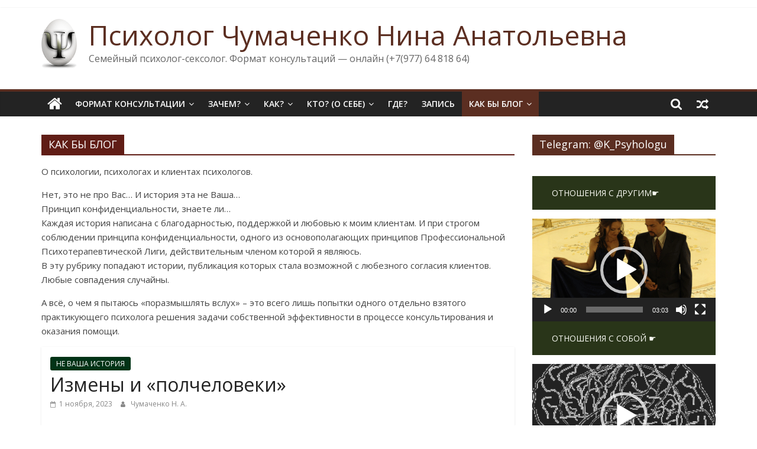

--- FILE ---
content_type: text/html; charset=UTF-8
request_url: https://ya-psyholog.ru/category/blog-psyholog/
body_size: 32746
content:
<!DOCTYPE html>
<html lang="ru-RU">
<head>
	<meta charset="UTF-8"/>
	<meta name="viewport" content="width=device-width, initial-scale=1">
	<link rel="profile" href="http://gmpg.org/xfn/11"/>
	<title>КАК БЫ БЛОГ &#8212; Психолог Чумаченко Нина Анатольевна</title>
<meta name='robots' content='max-image-preview:large' />
<link rel='dns-prefetch' href='//fonts.googleapis.com' />
<link rel="alternate" type="application/rss+xml" title="Психолог Чумаченко Нина Анатольевна &raquo; Лента" href="https://ya-psyholog.ru/feed/" />
<link rel="alternate" type="application/rss+xml" title="Психолог Чумаченко Нина Анатольевна &raquo; Лента комментариев" href="https://ya-psyholog.ru/comments/feed/" />
<link rel="alternate" type="application/rss+xml" title="Психолог Чумаченко Нина Анатольевна &raquo; Лента рубрики КАК БЫ БЛОГ" href="https://ya-psyholog.ru/category/blog-psyholog/feed/" />
<!-- Yandex.Metrika counter -->
<script type="text/javascript" >
   (function(m,e,t,r,i,k,a){m[i]=m[i]||function(){(m[i].a=m[i].a||[]).push(arguments)};
   m[i].l=1*new Date();k=e.createElement(t),a=e.getElementsByTagName(t)[0],k.async=1,k.src=r,a.parentNode.insertBefore(k,a)})
   (window, document, "script", "https://mc.yandex.ru/metrika/tag.js", "ym");

   ym(47545069, "init", {
        clickmap:true,
        trackLinks:true,
        accurateTrackBounce:true,
        webvisor:true,
        trackHash:true
   });
</script>
<noscript><div><img src="https://mc.yandex.ru/watch/47545069" style="position:absolute; left:-9999px;" alt="" /></div></noscript>
<!-- /Yandex.Metrika counter -->
<script type="text/javascript">
window._wpemojiSettings = {"baseUrl":"https:\/\/s.w.org\/images\/core\/emoji\/14.0.0\/72x72\/","ext":".png","svgUrl":"https:\/\/s.w.org\/images\/core\/emoji\/14.0.0\/svg\/","svgExt":".svg","source":{"concatemoji":"https:\/\/ya-psyholog.ru\/wp-includes\/js\/wp-emoji-release.min.js?ver=6.2.6"}};
/*! This file is auto-generated */
!function(e,a,t){var n,r,o,i=a.createElement("canvas"),p=i.getContext&&i.getContext("2d");function s(e,t){p.clearRect(0,0,i.width,i.height),p.fillText(e,0,0);e=i.toDataURL();return p.clearRect(0,0,i.width,i.height),p.fillText(t,0,0),e===i.toDataURL()}function c(e){var t=a.createElement("script");t.src=e,t.defer=t.type="text/javascript",a.getElementsByTagName("head")[0].appendChild(t)}for(o=Array("flag","emoji"),t.supports={everything:!0,everythingExceptFlag:!0},r=0;r<o.length;r++)t.supports[o[r]]=function(e){if(p&&p.fillText)switch(p.textBaseline="top",p.font="600 32px Arial",e){case"flag":return s("\ud83c\udff3\ufe0f\u200d\u26a7\ufe0f","\ud83c\udff3\ufe0f\u200b\u26a7\ufe0f")?!1:!s("\ud83c\uddfa\ud83c\uddf3","\ud83c\uddfa\u200b\ud83c\uddf3")&&!s("\ud83c\udff4\udb40\udc67\udb40\udc62\udb40\udc65\udb40\udc6e\udb40\udc67\udb40\udc7f","\ud83c\udff4\u200b\udb40\udc67\u200b\udb40\udc62\u200b\udb40\udc65\u200b\udb40\udc6e\u200b\udb40\udc67\u200b\udb40\udc7f");case"emoji":return!s("\ud83e\udef1\ud83c\udffb\u200d\ud83e\udef2\ud83c\udfff","\ud83e\udef1\ud83c\udffb\u200b\ud83e\udef2\ud83c\udfff")}return!1}(o[r]),t.supports.everything=t.supports.everything&&t.supports[o[r]],"flag"!==o[r]&&(t.supports.everythingExceptFlag=t.supports.everythingExceptFlag&&t.supports[o[r]]);t.supports.everythingExceptFlag=t.supports.everythingExceptFlag&&!t.supports.flag,t.DOMReady=!1,t.readyCallback=function(){t.DOMReady=!0},t.supports.everything||(n=function(){t.readyCallback()},a.addEventListener?(a.addEventListener("DOMContentLoaded",n,!1),e.addEventListener("load",n,!1)):(e.attachEvent("onload",n),a.attachEvent("onreadystatechange",function(){"complete"===a.readyState&&t.readyCallback()})),(e=t.source||{}).concatemoji?c(e.concatemoji):e.wpemoji&&e.twemoji&&(c(e.twemoji),c(e.wpemoji)))}(window,document,window._wpemojiSettings);
</script>
<style type="text/css">
img.wp-smiley,
img.emoji {
	display: inline !important;
	border: none !important;
	box-shadow: none !important;
	height: 1em !important;
	width: 1em !important;
	margin: 0 0.07em !important;
	vertical-align: -0.1em !important;
	background: none !important;
	padding: 0 !important;
}
</style>
	<link rel='stylesheet' id='jquery.tipTip-css' href='https://ya-psyholog.ru/wp-content/plugins/wp-tooltip/js/tipTip.css?ver=1.3' type='text/css' media='all' />
<link rel='stylesheet' id='wp-tooltip-css' href='https://ya-psyholog.ru/wp-content/plugins/wp-tooltip/wp-tooltip.css?ver=1.0.0' type='text/css' media='all' />
<link rel='stylesheet' id='wp-block-library-css' href='https://ya-psyholog.ru/wp-includes/css/dist/block-library/style.min.css?ver=6.2.6' type='text/css' media='all' />
<link rel='stylesheet' id='classic-theme-styles-css' href='https://ya-psyholog.ru/wp-includes/css/classic-themes.min.css?ver=6.2.6' type='text/css' media='all' />
<style id='global-styles-inline-css' type='text/css'>
body{--wp--preset--color--black: #000000;--wp--preset--color--cyan-bluish-gray: #abb8c3;--wp--preset--color--white: #ffffff;--wp--preset--color--pale-pink: #f78da7;--wp--preset--color--vivid-red: #cf2e2e;--wp--preset--color--luminous-vivid-orange: #ff6900;--wp--preset--color--luminous-vivid-amber: #fcb900;--wp--preset--color--light-green-cyan: #7bdcb5;--wp--preset--color--vivid-green-cyan: #00d084;--wp--preset--color--pale-cyan-blue: #8ed1fc;--wp--preset--color--vivid-cyan-blue: #0693e3;--wp--preset--color--vivid-purple: #9b51e0;--wp--preset--gradient--vivid-cyan-blue-to-vivid-purple: linear-gradient(135deg,rgba(6,147,227,1) 0%,rgb(155,81,224) 100%);--wp--preset--gradient--light-green-cyan-to-vivid-green-cyan: linear-gradient(135deg,rgb(122,220,180) 0%,rgb(0,208,130) 100%);--wp--preset--gradient--luminous-vivid-amber-to-luminous-vivid-orange: linear-gradient(135deg,rgba(252,185,0,1) 0%,rgba(255,105,0,1) 100%);--wp--preset--gradient--luminous-vivid-orange-to-vivid-red: linear-gradient(135deg,rgba(255,105,0,1) 0%,rgb(207,46,46) 100%);--wp--preset--gradient--very-light-gray-to-cyan-bluish-gray: linear-gradient(135deg,rgb(238,238,238) 0%,rgb(169,184,195) 100%);--wp--preset--gradient--cool-to-warm-spectrum: linear-gradient(135deg,rgb(74,234,220) 0%,rgb(151,120,209) 20%,rgb(207,42,186) 40%,rgb(238,44,130) 60%,rgb(251,105,98) 80%,rgb(254,248,76) 100%);--wp--preset--gradient--blush-light-purple: linear-gradient(135deg,rgb(255,206,236) 0%,rgb(152,150,240) 100%);--wp--preset--gradient--blush-bordeaux: linear-gradient(135deg,rgb(254,205,165) 0%,rgb(254,45,45) 50%,rgb(107,0,62) 100%);--wp--preset--gradient--luminous-dusk: linear-gradient(135deg,rgb(255,203,112) 0%,rgb(199,81,192) 50%,rgb(65,88,208) 100%);--wp--preset--gradient--pale-ocean: linear-gradient(135deg,rgb(255,245,203) 0%,rgb(182,227,212) 50%,rgb(51,167,181) 100%);--wp--preset--gradient--electric-grass: linear-gradient(135deg,rgb(202,248,128) 0%,rgb(113,206,126) 100%);--wp--preset--gradient--midnight: linear-gradient(135deg,rgb(2,3,129) 0%,rgb(40,116,252) 100%);--wp--preset--duotone--dark-grayscale: url('#wp-duotone-dark-grayscale');--wp--preset--duotone--grayscale: url('#wp-duotone-grayscale');--wp--preset--duotone--purple-yellow: url('#wp-duotone-purple-yellow');--wp--preset--duotone--blue-red: url('#wp-duotone-blue-red');--wp--preset--duotone--midnight: url('#wp-duotone-midnight');--wp--preset--duotone--magenta-yellow: url('#wp-duotone-magenta-yellow');--wp--preset--duotone--purple-green: url('#wp-duotone-purple-green');--wp--preset--duotone--blue-orange: url('#wp-duotone-blue-orange');--wp--preset--font-size--small: 13px;--wp--preset--font-size--medium: 20px;--wp--preset--font-size--large: 36px;--wp--preset--font-size--x-large: 42px;--wp--preset--spacing--20: 0.44rem;--wp--preset--spacing--30: 0.67rem;--wp--preset--spacing--40: 1rem;--wp--preset--spacing--50: 1.5rem;--wp--preset--spacing--60: 2.25rem;--wp--preset--spacing--70: 3.38rem;--wp--preset--spacing--80: 5.06rem;--wp--preset--shadow--natural: 6px 6px 9px rgba(0, 0, 0, 0.2);--wp--preset--shadow--deep: 12px 12px 50px rgba(0, 0, 0, 0.4);--wp--preset--shadow--sharp: 6px 6px 0px rgba(0, 0, 0, 0.2);--wp--preset--shadow--outlined: 6px 6px 0px -3px rgba(255, 255, 255, 1), 6px 6px rgba(0, 0, 0, 1);--wp--preset--shadow--crisp: 6px 6px 0px rgba(0, 0, 0, 1);}:where(.is-layout-flex){gap: 0.5em;}body .is-layout-flow > .alignleft{float: left;margin-inline-start: 0;margin-inline-end: 2em;}body .is-layout-flow > .alignright{float: right;margin-inline-start: 2em;margin-inline-end: 0;}body .is-layout-flow > .aligncenter{margin-left: auto !important;margin-right: auto !important;}body .is-layout-constrained > .alignleft{float: left;margin-inline-start: 0;margin-inline-end: 2em;}body .is-layout-constrained > .alignright{float: right;margin-inline-start: 2em;margin-inline-end: 0;}body .is-layout-constrained > .aligncenter{margin-left: auto !important;margin-right: auto !important;}body .is-layout-constrained > :where(:not(.alignleft):not(.alignright):not(.alignfull)){max-width: var(--wp--style--global--content-size);margin-left: auto !important;margin-right: auto !important;}body .is-layout-constrained > .alignwide{max-width: var(--wp--style--global--wide-size);}body .is-layout-flex{display: flex;}body .is-layout-flex{flex-wrap: wrap;align-items: center;}body .is-layout-flex > *{margin: 0;}:where(.wp-block-columns.is-layout-flex){gap: 2em;}.has-black-color{color: var(--wp--preset--color--black) !important;}.has-cyan-bluish-gray-color{color: var(--wp--preset--color--cyan-bluish-gray) !important;}.has-white-color{color: var(--wp--preset--color--white) !important;}.has-pale-pink-color{color: var(--wp--preset--color--pale-pink) !important;}.has-vivid-red-color{color: var(--wp--preset--color--vivid-red) !important;}.has-luminous-vivid-orange-color{color: var(--wp--preset--color--luminous-vivid-orange) !important;}.has-luminous-vivid-amber-color{color: var(--wp--preset--color--luminous-vivid-amber) !important;}.has-light-green-cyan-color{color: var(--wp--preset--color--light-green-cyan) !important;}.has-vivid-green-cyan-color{color: var(--wp--preset--color--vivid-green-cyan) !important;}.has-pale-cyan-blue-color{color: var(--wp--preset--color--pale-cyan-blue) !important;}.has-vivid-cyan-blue-color{color: var(--wp--preset--color--vivid-cyan-blue) !important;}.has-vivid-purple-color{color: var(--wp--preset--color--vivid-purple) !important;}.has-black-background-color{background-color: var(--wp--preset--color--black) !important;}.has-cyan-bluish-gray-background-color{background-color: var(--wp--preset--color--cyan-bluish-gray) !important;}.has-white-background-color{background-color: var(--wp--preset--color--white) !important;}.has-pale-pink-background-color{background-color: var(--wp--preset--color--pale-pink) !important;}.has-vivid-red-background-color{background-color: var(--wp--preset--color--vivid-red) !important;}.has-luminous-vivid-orange-background-color{background-color: var(--wp--preset--color--luminous-vivid-orange) !important;}.has-luminous-vivid-amber-background-color{background-color: var(--wp--preset--color--luminous-vivid-amber) !important;}.has-light-green-cyan-background-color{background-color: var(--wp--preset--color--light-green-cyan) !important;}.has-vivid-green-cyan-background-color{background-color: var(--wp--preset--color--vivid-green-cyan) !important;}.has-pale-cyan-blue-background-color{background-color: var(--wp--preset--color--pale-cyan-blue) !important;}.has-vivid-cyan-blue-background-color{background-color: var(--wp--preset--color--vivid-cyan-blue) !important;}.has-vivid-purple-background-color{background-color: var(--wp--preset--color--vivid-purple) !important;}.has-black-border-color{border-color: var(--wp--preset--color--black) !important;}.has-cyan-bluish-gray-border-color{border-color: var(--wp--preset--color--cyan-bluish-gray) !important;}.has-white-border-color{border-color: var(--wp--preset--color--white) !important;}.has-pale-pink-border-color{border-color: var(--wp--preset--color--pale-pink) !important;}.has-vivid-red-border-color{border-color: var(--wp--preset--color--vivid-red) !important;}.has-luminous-vivid-orange-border-color{border-color: var(--wp--preset--color--luminous-vivid-orange) !important;}.has-luminous-vivid-amber-border-color{border-color: var(--wp--preset--color--luminous-vivid-amber) !important;}.has-light-green-cyan-border-color{border-color: var(--wp--preset--color--light-green-cyan) !important;}.has-vivid-green-cyan-border-color{border-color: var(--wp--preset--color--vivid-green-cyan) !important;}.has-pale-cyan-blue-border-color{border-color: var(--wp--preset--color--pale-cyan-blue) !important;}.has-vivid-cyan-blue-border-color{border-color: var(--wp--preset--color--vivid-cyan-blue) !important;}.has-vivid-purple-border-color{border-color: var(--wp--preset--color--vivid-purple) !important;}.has-vivid-cyan-blue-to-vivid-purple-gradient-background{background: var(--wp--preset--gradient--vivid-cyan-blue-to-vivid-purple) !important;}.has-light-green-cyan-to-vivid-green-cyan-gradient-background{background: var(--wp--preset--gradient--light-green-cyan-to-vivid-green-cyan) !important;}.has-luminous-vivid-amber-to-luminous-vivid-orange-gradient-background{background: var(--wp--preset--gradient--luminous-vivid-amber-to-luminous-vivid-orange) !important;}.has-luminous-vivid-orange-to-vivid-red-gradient-background{background: var(--wp--preset--gradient--luminous-vivid-orange-to-vivid-red) !important;}.has-very-light-gray-to-cyan-bluish-gray-gradient-background{background: var(--wp--preset--gradient--very-light-gray-to-cyan-bluish-gray) !important;}.has-cool-to-warm-spectrum-gradient-background{background: var(--wp--preset--gradient--cool-to-warm-spectrum) !important;}.has-blush-light-purple-gradient-background{background: var(--wp--preset--gradient--blush-light-purple) !important;}.has-blush-bordeaux-gradient-background{background: var(--wp--preset--gradient--blush-bordeaux) !important;}.has-luminous-dusk-gradient-background{background: var(--wp--preset--gradient--luminous-dusk) !important;}.has-pale-ocean-gradient-background{background: var(--wp--preset--gradient--pale-ocean) !important;}.has-electric-grass-gradient-background{background: var(--wp--preset--gradient--electric-grass) !important;}.has-midnight-gradient-background{background: var(--wp--preset--gradient--midnight) !important;}.has-small-font-size{font-size: var(--wp--preset--font-size--small) !important;}.has-medium-font-size{font-size: var(--wp--preset--font-size--medium) !important;}.has-large-font-size{font-size: var(--wp--preset--font-size--large) !important;}.has-x-large-font-size{font-size: var(--wp--preset--font-size--x-large) !important;}
.wp-block-navigation a:where(:not(.wp-element-button)){color: inherit;}
:where(.wp-block-columns.is-layout-flex){gap: 2em;}
.wp-block-pullquote{font-size: 1.5em;line-height: 1.6;}
</style>
<link rel='stylesheet' id='contact-form-7-css' href='https://ya-psyholog.ru/wp-content/plugins/contact-form-7/includes/css/styles.css?ver=5.1.7' type='text/css' media='all' />
<link rel='stylesheet' id='colormag_google_fonts-css' href='//fonts.googleapis.com/css?family=Open+Sans%3A400%2C600&#038;ver=6.2.6' type='text/css' media='all' />
<link rel='stylesheet' id='colormag_style-css' href='https://ya-psyholog.ru/wp-content/themes/colormag/style.css?ver=6.2.6' type='text/css' media='all' />
<link rel='stylesheet' id='colormag-fontawesome-css' href='https://ya-psyholog.ru/wp-content/themes/colormag/fontawesome/css/font-awesome.css?ver=4.2.1' type='text/css' media='all' />
<link rel='stylesheet' id='colormag-featured-image-popup-css-css' href='https://ya-psyholog.ru/wp-content/themes/colormag/js/magnific-popup/magnific-popup.css?ver=20150310' type='text/css' media='all' />
<style id='akismet-widget-style-inline-css' type='text/css'>

			.a-stats {
				--akismet-color-mid-green: #357b49;
				--akismet-color-white: #fff;
				--akismet-color-light-grey: #f6f7f7;

				max-width: 350px;
				width: auto;
			}

			.a-stats * {
				all: unset;
				box-sizing: border-box;
			}

			.a-stats strong {
				font-weight: 600;
			}

			.a-stats a.a-stats__link,
			.a-stats a.a-stats__link:visited,
			.a-stats a.a-stats__link:active {
				background: var(--akismet-color-mid-green);
				border: none;
				box-shadow: none;
				border-radius: 8px;
				color: var(--akismet-color-white);
				cursor: pointer;
				display: block;
				font-family: -apple-system, BlinkMacSystemFont, 'Segoe UI', 'Roboto', 'Oxygen-Sans', 'Ubuntu', 'Cantarell', 'Helvetica Neue', sans-serif;
				font-weight: 500;
				padding: 12px;
				text-align: center;
				text-decoration: none;
				transition: all 0.2s ease;
			}

			/* Extra specificity to deal with TwentyTwentyOne focus style */
			.widget .a-stats a.a-stats__link:focus {
				background: var(--akismet-color-mid-green);
				color: var(--akismet-color-white);
				text-decoration: none;
			}

			.a-stats a.a-stats__link:hover {
				filter: brightness(110%);
				box-shadow: 0 4px 12px rgba(0, 0, 0, 0.06), 0 0 2px rgba(0, 0, 0, 0.16);
			}

			.a-stats .count {
				color: var(--akismet-color-white);
				display: block;
				font-size: 1.5em;
				line-height: 1.4;
				padding: 0 13px;
				white-space: nowrap;
			}
		
</style>
<link rel='stylesheet' id='BNS-Add-Custom-Style-css' href='https://ya-psyholog.ru/wp-content/themes/colormag/bns-add-custom-style.css?ver=0.9' type='text/css' media='screen' />
<script type='text/javascript' src='https://ya-psyholog.ru/wp-includes/js/jquery/jquery.min.js?ver=3.6.4' id='jquery-core-js'></script>
<script type='text/javascript' src='https://ya-psyholog.ru/wp-includes/js/jquery/jquery-migrate.min.js?ver=3.4.0' id='jquery-migrate-js'></script>
<script type='text/javascript' src='https://ya-psyholog.ru/wp-content/plugins/wp-tooltip/js/jquery.tipTip.minified.js?ver=1.3' id='jquery.tipTip-js'></script>
<script type='text/javascript' src='https://ya-psyholog.ru/wp-content/plugins/wp-tooltip/js/wp-tooltip.js?ver=1.0.0' id='wp-tooltip-js'></script>
<!--[if lte IE 8]>
<script type='text/javascript' src='https://ya-psyholog.ru/wp-content/themes/colormag/js/html5shiv.min.js?ver=6.2.6' id='html5-js'></script>
<![endif]-->
<link rel="https://api.w.org/" href="https://ya-psyholog.ru/wp-json/" /><link rel="alternate" type="application/json" href="https://ya-psyholog.ru/wp-json/wp/v2/categories/81" /><link rel="EditURI" type="application/rsd+xml" title="RSD" href="https://ya-psyholog.ru/xmlrpc.php?rsd" />
<link rel="wlwmanifest" type="application/wlwmanifest+xml" href="https://ya-psyholog.ru/wp-includes/wlwmanifest.xml" />
<meta name="generator" content="WordPress 6.2.6" />
<style type="text/css" id="custom-background-css">
body.custom-background { background-color: #ffffff; }
</style>
	<link rel="icon" href="https://ya-psyholog.ru/wp-content/uploads/2018/03/логотип-бренда-Психолог-Чумаченко-Нина.gif" sizes="32x32" />
<link rel="icon" href="https://ya-psyholog.ru/wp-content/uploads/2018/03/логотип-бренда-Психолог-Чумаченко-Нина.gif" sizes="192x192" />
<link rel="apple-touch-icon" href="https://ya-psyholog.ru/wp-content/uploads/2018/03/логотип-бренда-Психолог-Чумаченко-Нина.gif" />
<meta name="msapplication-TileImage" content="https://ya-psyholog.ru/wp-content/uploads/2018/03/логотип-бренда-Психолог-Чумаченко-Нина.gif" />
<!-- Психолог Чумаченко Нина Анатольевна Internal Styles -->		<style type="text/css"> .colormag-button,blockquote,button,input[type=reset],input[type=button],input[type=submit],
		#masthead.colormag-header-clean #site-navigation.main-small-navigation .menu-toggle{background-color:#5b2e21}
		#site-title a,.next a:hover,.previous a:hover,.social-links i.fa:hover,a,
		#masthead.colormag-header-clean .social-links li:hover i.fa,
		#masthead.colormag-header-classic .social-links li:hover i.fa,
		#masthead.colormag-header-clean .breaking-news .newsticker a:hover,
		#masthead.colormag-header-classic .breaking-news .newsticker a:hover,
		#masthead.colormag-header-classic #site-navigation .fa.search-top:hover,
		#masthead.colormag-header-classic #site-navigation.main-navigation .random-post a:hover .fa-random,
		.dark-skin #masthead.colormag-header-classic #site-navigation.main-navigation .home-icon:hover .fa,
		#masthead .main-small-navigation li:hover > .sub-toggle i,
		.better-responsive-menu #masthead .main-small-navigation .sub-toggle.active .fa {color:#5b2e21}
		.fa.search-top:hover,
		#masthead.colormag-header-classic #site-navigation.main-small-navigation .menu-toggle,
		.main-navigation ul li.focus > a,
        #masthead.colormag-header-classic .main-navigation ul ul.sub-menu li.focus > a {background-color:#5b2e21}
		#site-navigation{border-top:4px solid #5b2e21}
		.home-icon.front_page_on,.main-navigation a:hover,.main-navigation ul li ul li a:hover,
		.main-navigation ul li ul li:hover>a,
		.main-navigation ul li.current-menu-ancestor>a,
		.main-navigation ul li.current-menu-item ul li a:hover,
		.main-navigation ul li.current-menu-item>a,
		.main-navigation ul li.current_page_ancestor>a,
		.main-navigation ul li.current_page_item>a,
		.main-navigation ul li:hover>a,
		.main-small-navigation li a:hover,
		.site-header .menu-toggle:hover,
		#masthead.colormag-header-classic .main-navigation ul ul.sub-menu li:hover > a,
		#masthead.colormag-header-classic .main-navigation ul ul.sub-menu li.current-menu-ancestor > a,
		#masthead.colormag-header-classic .main-navigation ul ul.sub-menu li.current-menu-item > a,
		#masthead .main-small-navigation li:hover > a,
		#masthead .main-small-navigation li.current-page-ancestor > a,
		#masthead .main-small-navigation li.current-menu-ancestor > a,
		#masthead .main-small-navigation li.current-page-item > a,
		#masthead .main-small-navigation li.current-menu-item > a{background-color:#5b2e21}
		#masthead.colormag-header-classic .main-navigation .home-icon a:hover .fa { color:#5b2e21}
		.main-small-navigation .current-menu-item>a,.main-small-navigation .current_page_item>a {background:#5b2e21}
		#masthead.colormag-header-classic .main-navigation ul ul.sub-menu li:hover,
		#masthead.colormag-header-classic .main-navigation ul ul.sub-menu li.current-menu-ancestor,
		#masthead.colormag-header-classic .main-navigation ul ul.sub-menu li.current-menu-item,
		#masthead.colormag-header-classic #site-navigation .menu-toggle,
		#masthead.colormag-header-classic #site-navigation .menu-toggle:hover,
		#masthead.colormag-header-classic .main-navigation ul > li:hover > a,
        #masthead.colormag-header-classic .main-navigation ul > li.current-menu-item > a,
        #masthead.colormag-header-classic .main-navigation ul > li.current-menu-ancestor > a,
        #masthead.colormag-header-classic .main-navigation ul li.focus > a{ border-color:#5b2e21}
		.promo-button-area a:hover{border:2px solid #5b2e21;background-color:#5b2e21}
		#content .wp-pagenavi .current,
		#content .wp-pagenavi a:hover,.format-link .entry-content a,.pagination span{ background-color:#5b2e21}
		.pagination a span:hover{color:#5b2e21;border-color:#5b2e21}
		#content .comments-area a.comment-edit-link:hover,#content .comments-area a.comment-permalink:hover,
		#content .comments-area article header cite a:hover,.comments-area .comment-author-link a:hover{color:#5b2e21}
		.comments-area .comment-author-link span{background-color:#5b2e21}
		.comment .comment-reply-link:hover,.nav-next a,.nav-previous a{color:#5b2e21}
		#secondary .widget-title{border-bottom:2px solid #5b2e21}
		#secondary .widget-title span{background-color:#5b2e21}
		.footer-widgets-area .widget-title{border-bottom:2px solid #5b2e21}
		.footer-widgets-area .widget-title span,
		.colormag-footer--classic .footer-widgets-area .widget-title span::before{background-color:#5b2e21}
		.footer-widgets-area a:hover{color:#5b2e21}
		.advertisement_above_footer .widget-title{ border-bottom:2px solid #5b2e21}
		.advertisement_above_footer .widget-title span{background-color:#5b2e21}
		a#scroll-up i{color:#5b2e21}
		.page-header .page-title{border-bottom:2px solid #5b2e21}
		#content .post .article-content .above-entry-meta .cat-links a,
		.page-header .page-title span{ background-color:#5b2e21}
		#content .post .article-content .entry-title a:hover,
		.entry-meta .byline i,.entry-meta .cat-links i,.entry-meta a,
		.post .entry-title a:hover,.search .entry-title a:hover{color:#5b2e21}
		.entry-meta .post-format i{background-color:#5b2e21}
		.entry-meta .comments-link a:hover,.entry-meta .edit-link a:hover,.entry-meta .posted-on a:hover,
		.entry-meta .tag-links a:hover,.single #content .tags a:hover{color:#5b2e21}.more-link,
		.no-post-thumbnail{background-color:#5b2e21}
		.post-box .entry-meta .cat-links a:hover,.post-box .entry-meta .posted-on a:hover,
		.post.post-box .entry-title a:hover{color:#5b2e21}
		.widget_featured_slider .slide-content .above-entry-meta .cat-links a{background-color:#5b2e21}
		.widget_featured_slider .slide-content .below-entry-meta .byline a:hover,
		.widget_featured_slider .slide-content .below-entry-meta .comments a:hover,
		.widget_featured_slider .slide-content .below-entry-meta .posted-on a:hover,
		.widget_featured_slider .slide-content .entry-title a:hover{color:#5b2e21}
		.widget_highlighted_posts .article-content .above-entry-meta .cat-links a {background-color:#5b2e21}
		.byline a:hover,.comments a:hover,.edit-link a:hover,.posted-on a:hover,.tag-links a:hover,
		.widget_highlighted_posts .article-content .below-entry-meta .byline a:hover,
		.widget_highlighted_posts .article-content .below-entry-meta .comments a:hover,
		.widget_highlighted_posts .article-content .below-entry-meta .posted-on a:hover,
		.widget_highlighted_posts .article-content .entry-title a:hover{color:#5b2e21}
		.widget_featured_posts .article-content .above-entry-meta .cat-links a{background-color:#5b2e21}
		.widget_featured_posts .article-content .entry-title a:hover{color:#5b2e21}
		.widget_featured_posts .widget-title{border-bottom:2px solid #5b2e21}
		.widget_featured_posts .widget-title span{background-color:#5b2e21}
		.related-posts-main-title .fa,.single-related-posts .article-content .entry-title a:hover{color:#5b2e21} .widget_slider_area .widget-title,.widget_beside_slider .widget-title { border-bottom:2px solid #5b2e21} .widget_slider_area .widget-title span,.widget_beside_slider .widget-title span { background-color:#5b2e21}
		 @media (max-width: 768px) {.better-responsive-menu .sub-toggle{background-color:#3d1003}}</style>
		</head>

<body class="archive category category-blog-psyholog category-81 custom-background wp-custom-logo  wide better-responsive-menu">

<svg xmlns="http://www.w3.org/2000/svg" viewBox="0 0 0 0" width="0" height="0" focusable="false" role="none" style="visibility: hidden; position: absolute; left: -9999px; overflow: hidden;" ><defs><filter id="wp-duotone-dark-grayscale"><feColorMatrix color-interpolation-filters="sRGB" type="matrix" values=" .299 .587 .114 0 0 .299 .587 .114 0 0 .299 .587 .114 0 0 .299 .587 .114 0 0 " /><feComponentTransfer color-interpolation-filters="sRGB" ><feFuncR type="table" tableValues="0 0.49803921568627" /><feFuncG type="table" tableValues="0 0.49803921568627" /><feFuncB type="table" tableValues="0 0.49803921568627" /><feFuncA type="table" tableValues="1 1" /></feComponentTransfer><feComposite in2="SourceGraphic" operator="in" /></filter></defs></svg><svg xmlns="http://www.w3.org/2000/svg" viewBox="0 0 0 0" width="0" height="0" focusable="false" role="none" style="visibility: hidden; position: absolute; left: -9999px; overflow: hidden;" ><defs><filter id="wp-duotone-grayscale"><feColorMatrix color-interpolation-filters="sRGB" type="matrix" values=" .299 .587 .114 0 0 .299 .587 .114 0 0 .299 .587 .114 0 0 .299 .587 .114 0 0 " /><feComponentTransfer color-interpolation-filters="sRGB" ><feFuncR type="table" tableValues="0 1" /><feFuncG type="table" tableValues="0 1" /><feFuncB type="table" tableValues="0 1" /><feFuncA type="table" tableValues="1 1" /></feComponentTransfer><feComposite in2="SourceGraphic" operator="in" /></filter></defs></svg><svg xmlns="http://www.w3.org/2000/svg" viewBox="0 0 0 0" width="0" height="0" focusable="false" role="none" style="visibility: hidden; position: absolute; left: -9999px; overflow: hidden;" ><defs><filter id="wp-duotone-purple-yellow"><feColorMatrix color-interpolation-filters="sRGB" type="matrix" values=" .299 .587 .114 0 0 .299 .587 .114 0 0 .299 .587 .114 0 0 .299 .587 .114 0 0 " /><feComponentTransfer color-interpolation-filters="sRGB" ><feFuncR type="table" tableValues="0.54901960784314 0.98823529411765" /><feFuncG type="table" tableValues="0 1" /><feFuncB type="table" tableValues="0.71764705882353 0.25490196078431" /><feFuncA type="table" tableValues="1 1" /></feComponentTransfer><feComposite in2="SourceGraphic" operator="in" /></filter></defs></svg><svg xmlns="http://www.w3.org/2000/svg" viewBox="0 0 0 0" width="0" height="0" focusable="false" role="none" style="visibility: hidden; position: absolute; left: -9999px; overflow: hidden;" ><defs><filter id="wp-duotone-blue-red"><feColorMatrix color-interpolation-filters="sRGB" type="matrix" values=" .299 .587 .114 0 0 .299 .587 .114 0 0 .299 .587 .114 0 0 .299 .587 .114 0 0 " /><feComponentTransfer color-interpolation-filters="sRGB" ><feFuncR type="table" tableValues="0 1" /><feFuncG type="table" tableValues="0 0.27843137254902" /><feFuncB type="table" tableValues="0.5921568627451 0.27843137254902" /><feFuncA type="table" tableValues="1 1" /></feComponentTransfer><feComposite in2="SourceGraphic" operator="in" /></filter></defs></svg><svg xmlns="http://www.w3.org/2000/svg" viewBox="0 0 0 0" width="0" height="0" focusable="false" role="none" style="visibility: hidden; position: absolute; left: -9999px; overflow: hidden;" ><defs><filter id="wp-duotone-midnight"><feColorMatrix color-interpolation-filters="sRGB" type="matrix" values=" .299 .587 .114 0 0 .299 .587 .114 0 0 .299 .587 .114 0 0 .299 .587 .114 0 0 " /><feComponentTransfer color-interpolation-filters="sRGB" ><feFuncR type="table" tableValues="0 0" /><feFuncG type="table" tableValues="0 0.64705882352941" /><feFuncB type="table" tableValues="0 1" /><feFuncA type="table" tableValues="1 1" /></feComponentTransfer><feComposite in2="SourceGraphic" operator="in" /></filter></defs></svg><svg xmlns="http://www.w3.org/2000/svg" viewBox="0 0 0 0" width="0" height="0" focusable="false" role="none" style="visibility: hidden; position: absolute; left: -9999px; overflow: hidden;" ><defs><filter id="wp-duotone-magenta-yellow"><feColorMatrix color-interpolation-filters="sRGB" type="matrix" values=" .299 .587 .114 0 0 .299 .587 .114 0 0 .299 .587 .114 0 0 .299 .587 .114 0 0 " /><feComponentTransfer color-interpolation-filters="sRGB" ><feFuncR type="table" tableValues="0.78039215686275 1" /><feFuncG type="table" tableValues="0 0.94901960784314" /><feFuncB type="table" tableValues="0.35294117647059 0.47058823529412" /><feFuncA type="table" tableValues="1 1" /></feComponentTransfer><feComposite in2="SourceGraphic" operator="in" /></filter></defs></svg><svg xmlns="http://www.w3.org/2000/svg" viewBox="0 0 0 0" width="0" height="0" focusable="false" role="none" style="visibility: hidden; position: absolute; left: -9999px; overflow: hidden;" ><defs><filter id="wp-duotone-purple-green"><feColorMatrix color-interpolation-filters="sRGB" type="matrix" values=" .299 .587 .114 0 0 .299 .587 .114 0 0 .299 .587 .114 0 0 .299 .587 .114 0 0 " /><feComponentTransfer color-interpolation-filters="sRGB" ><feFuncR type="table" tableValues="0.65098039215686 0.40392156862745" /><feFuncG type="table" tableValues="0 1" /><feFuncB type="table" tableValues="0.44705882352941 0.4" /><feFuncA type="table" tableValues="1 1" /></feComponentTransfer><feComposite in2="SourceGraphic" operator="in" /></filter></defs></svg><svg xmlns="http://www.w3.org/2000/svg" viewBox="0 0 0 0" width="0" height="0" focusable="false" role="none" style="visibility: hidden; position: absolute; left: -9999px; overflow: hidden;" ><defs><filter id="wp-duotone-blue-orange"><feColorMatrix color-interpolation-filters="sRGB" type="matrix" values=" .299 .587 .114 0 0 .299 .587 .114 0 0 .299 .587 .114 0 0 .299 .587 .114 0 0 " /><feComponentTransfer color-interpolation-filters="sRGB" ><feFuncR type="table" tableValues="0.098039215686275 1" /><feFuncG type="table" tableValues="0 0.66274509803922" /><feFuncB type="table" tableValues="0.84705882352941 0.41960784313725" /><feFuncA type="table" tableValues="1 1" /></feComponentTransfer><feComposite in2="SourceGraphic" operator="in" /></filter></defs></svg>

<div id="page" class="hfeed site">
	<a class="skip-link screen-reader-text" href="#main">Skip to content</a>

	
	
	<header id="masthead" class="site-header clearfix ">
		<div id="header-text-nav-container" class="clearfix">

						<div class="news-bar">
				<div class="inner-wrap clearfix">
					
					
									</div>
			</div>
		
			
			
		<div class="inner-wrap">

			<div id="header-text-nav-wrap" class="clearfix">
				<div id="header-left-section">
											<div id="header-logo-image">
							<a href="https://ya-psyholog.ru/" class="custom-logo-link" rel="home"><img width="60" height="90" src="https://ya-psyholog.ru/wp-content/uploads/2018/03/логотип-бренда-Психолог-Чумаченко-Нина.gif" class="custom-logo" alt="Консультации семейного психолога - сексолога Чумаченко" decoding="async" /></a>						</div><!-- #header-logo-image -->
											<div id="header-text" class="">
													<h3 id="site-title">
								<a href="https://ya-psyholog.ru/" title="Психолог Чумаченко Нина Анатольевна" rel="home">Психолог Чумаченко Нина Анатольевна</a>
							</h3>
																		<p id="site-description">Семейный психолог-сексолог. Формат консультаций  &#8212; онлайн (+7(977) 64 818 64)</p>
						<!-- #site-description -->
					</div><!-- #header-text -->
				</div><!-- #header-left-section -->
				<div id="header-right-section">
									</div><!-- #header-right-section -->

			</div><!-- #header-text-nav-wrap -->

		</div><!-- .inner-wrap -->

		
			
			
		<nav id="site-navigation" class="main-navigation clearfix" role="navigation">
			<div class="inner-wrap clearfix">
				
					<div class="home-icon">
						<a href="https://ya-psyholog.ru/" title="Психолог Чумаченко Нина Анатольевна"><i class="fa fa-home"></i></a>
					</div>

					
									<div class="search-random-icons-container">
								<div class="random-post">
							<a href="https://ya-psyholog.ru/%d0%b5%d1%89%d1%91-%d0%bd%d0%b5-%d0%b2%d0%b5%d1%87%d0%b5%d1%80/" title="Посмотреть случайную запись"><i
							class="fa fa-random"></i></a>
					</div>
									<div class="top-search-wrap">
								<i class="fa fa-search search-top"></i>
								<div class="search-form-top">
									<form action="https://ya-psyholog.ru/" class="search-form searchform clearfix" method="get">
   <div class="search-wrap">
      <input type="text" placeholder="Поиск" class="s field" name="s">
      <button class="search-icon" type="submit"></button>
   </div>
</form><!-- .searchform -->								</div>
							</div>
											</div>
				
				<p class="menu-toggle"></p>
				<div class="menu-primary-container"><ul id="menu-menu-1" class="menu"><li id="menu-item-9009" class="menu-item menu-item-type-post_type menu-item-object-page menu-item-has-children menu-item-9009"><a title="В каком формате проходят очные и онлайн консультации" href="https://ya-psyholog.ru/%d0%ba%d0%be%d0%bd%d1%81%d1%83%d0%bb%d1%8c%d1%82%d0%b0%d1%86%d0%b8%d0%b8/">ФОРМАТ КОНСУЛЬТАЦИИ</a>
<ul class="sub-menu">
	<li id="menu-item-8994" class="menu-item menu-item-type-post_type menu-item-object-page menu-item-8994"><a title="Консультация всей семьи, или нескольких членов семьи." href="https://ya-psyholog.ru/%d1%81%d0%b5%d0%bc%d0%b5%d0%b9%d0%bd%d0%b0%d1%8f-%d0%ba%d0%be%d0%bd%d1%81%d1%83%d0%bb%d1%8c%d1%82%d0%b0%d1%86%d0%b8%d1%8f-2/">СЕМЕЙНАЯ КОНСУЛЬТАЦИЯ</a></li>
	<li id="menu-item-8993" class="menu-item menu-item-type-post_type menu-item-object-page menu-item-8993"><a title="Консультация парная (супружеские пары, партнерские, пары родитель-ребенок,&#8230;) " href="https://ya-psyholog.ru/%d0%bf%d0%b0%d1%80%d0%bd%d0%b0%d1%8f-%d0%ba%d0%be%d0%bd%d1%81%d1%83%d0%bb%d1%8c%d1%82%d0%b0%d1%86%d0%b8%d1%8f/">ПАРНАЯ КОНСУЛЬТАЦИЯ</a></li>
	<li id="menu-item-8992" class="menu-item menu-item-type-post_type menu-item-object-page menu-item-8992"><a title="Консультация в основном для родителей (о детях и не только)" href="https://ya-psyholog.ru/%d0%b4%d0%b5%d1%82%d1%81%d0%ba%d0%be-%d1%80%d0%be%d0%b4%d0%b8%d1%82%d0%b5%d0%bb%d1%8c%d1%81%d0%ba%d0%b0%d1%8f-%d0%ba%d0%be%d0%bd%d1%81%d1%83%d0%bb%d1%8c%d1%82%d0%b0%d1%86%d0%b8%d1%8f/">КОНСУЛЬТАЦИЯ ДЛЯ РОДИТЕЛЕЙ И ДЕТЕЙ</a></li>
	<li id="menu-item-8991" class="menu-item menu-item-type-post_type menu-item-object-page menu-item-8991"><a title="Консультация по вопросам в сексуальных отношениях" href="https://ya-psyholog.ru/%d0%ba%d0%be%d0%bd%d1%81%d1%83%d0%bb%d1%8c%d1%82%d0%b0%d1%86%d0%b8%d1%8f-%d0%bf%d1%81%d0%b8%d1%85%d0%be%d0%bb%d0%be%d0%b3%d0%b0-%d1%81%d0%b5%d0%ba%d1%81%d0%be%d0%bb%d0%be%d0%b3%d0%b0/">КОНСУЛЬТАЦИЯ ПО СЕКСУАЛЬНЫМ ВОПРОСАМ</a></li>
</ul>
</li>
<li id="menu-item-8149" class="menu-item menu-item-type-taxonomy menu-item-object-category menu-item-has-children menu-item-8149"><a title="Зачем обращаются к психологу?" href="https://ya-psyholog.ru/category/zachem-obrashatsa-k-psihologu/">ЗАЧЕМ?</a>
<ul class="sub-menu">
	<li id="menu-item-8270" class="menu-item menu-item-type-post_type menu-item-object-page menu-item-8270"><a title="Если вы в первые собрались на консультацию к психологу и есть сомнения, эта Неинструкция развеет сомнения." href="https://ya-psyholog.ru/%d0%bf%d0%b5%d1%80%d0%b2%d1%8b%d0%b9-%d1%80%d0%b0%d0%b7-%d0%ba-%d0%bf%d1%81%d0%b8%d1%85%d0%be%d0%bb%d0%be%d0%b3%d1%83/">Первый раз к психологу?</a></li>
	<li id="menu-item-8152" class="menu-item menu-item-type-post_type menu-item-object-post menu-item-8152"><a title="Зачем лично вам к психологу" href="https://ya-psyholog.ru/%d0%b7%d0%b0%d1%87%d0%b5%d0%bc-%d0%b8%d0%b4%d1%82%d0%b8-%d0%ba-%d0%bf%d1%81%d0%b8%d1%85%d0%be%d0%bb%d0%be%d0%b3%d1%83/">Зачем идти к психологу?</a></li>
	<li id="menu-item-7485" class="menu-item menu-item-type-post_type menu-item-object-post menu-item-7485"><a title="Хороший психолог &#8212; это тот психолог, который подходит лично вам." href="https://ya-psyholog.ru/%d0%bf%d0%be%d1%81%d0%be%d0%b2%d0%b5%d1%82%d1%83%d0%b9%d1%82%d0%b5-%d1%85%d0%be%d1%80%d0%be%d1%88%d0%b5%d0%b3%d0%be-%d0%bf%d1%81%d0%b8%d1%85%d0%be%d0%bb%d0%be%d0%b3%d0%b0/">Посоветуйте хорошего психолога</a></li>
</ul>
</li>
<li id="menu-item-9142" class="menu-item menu-item-type-post_type menu-item-object-page menu-item-has-children menu-item-9142"><a title="Какие я использую (в основном)  «инструменты» (приемы, техники, методы, …) и философию" href="https://ya-psyholog.ru/%d0%ba%d0%b0%d0%ba/">КАК?</a>
<ul class="sub-menu">
	<li id="menu-item-9145" class="menu-item menu-item-type-post_type menu-item-object-page menu-item-9145"><a title="Консультация, цель которой положить начало создания надежной связи." href="https://ya-psyholog.ru/%d1%8d%d0%bc%d0%be%d1%86%d0%b8%d0%be%d0%bd%d0%b0%d0%bb%d1%8c%d0%bd%d0%be-%d1%84%d0%be%d0%ba%d1%83%d1%81%d0%b8%d1%80%d0%be%d0%b2%d0%b0%d0%bd%d0%bd%d0%b0%d1%8f-%d1%82%d0%b5%d1%80%d0%b0%d0%bf%d0%b8%d1%8f/">ЭМОЦИОНАЛЬНО-ФОКУСИРОВАННАЯ ТЕРАПИЯ</a></li>
	<li id="menu-item-9143" class="menu-item menu-item-type-post_type menu-item-object-page menu-item-9143"><a title="Системный подход к разрешению семейных сложных ситуаций" href="https://ya-psyholog.ru/%d1%81%d0%b8%d1%81%d1%82%d0%b5%d0%bc%d0%bd%d0%b0%d1%8f-%d1%81%d0%b5%d0%bc%d0%b5%d0%b9%d0%bd%d0%b0%d1%8f-%d1%82%d0%b5%d1%80%d0%b0%d0%bf%d0%b8%d1%8f/">СИСТЕМНАЯ СЕМЕЙНАЯ ТЕРАПИЯ</a></li>
	<li id="menu-item-9141" class="menu-item menu-item-type-post_type menu-item-object-page menu-item-9141"><a title="Для родителей детей от 2 до 7 лет" href="https://ya-psyholog.ru/%d0%b8%d0%b3%d1%80%d0%be%d0%b2%d0%b0%d1%8f-%d1%82%d0%b5%d1%80%d0%b0%d0%bf%d0%b8%d1%8f/">ИГРОВАЯ ТЕРАПИЯ</a></li>
	<li id="menu-item-9144" class="menu-item menu-item-type-post_type menu-item-object-page menu-item-9144"><a title="Использую в работе наиболее близкие мне приемы и техники схема-терапии" href="https://ya-psyholog.ru/%d1%81%d1%85%d0%b5%d0%bc%d0%b0-%d1%82%d0%b5%d1%80%d0%b0%d0%bf%d0%b8%d1%8f/">СХЕМА-ТЕРАПИЯ</a></li>
</ul>
</li>
<li id="menu-item-10454" class="menu-item menu-item-type-post_type menu-item-object-page menu-item-has-children menu-item-10454"><a href="https://ya-psyholog.ru/%d0%ba%d1%82%d0%be-%d0%be-%d1%81%d0%b5%d0%b1%d0%b5/">Кто? (О себе)</a>
<ul class="sub-menu">
	<li id="menu-item-9971" class="menu-item menu-item-type-post_type menu-item-object-page menu-item-9971"><a title="Образование, курсы повышения квалификации, имена преподавателей, вузов, тренеров, дипломы, сертификаты" href="https://ya-psyholog.ru/%d1%87%d1%83%d0%bc%d0%b0%d1%87%d0%b5%d0%bd%d0%ba%d0%be-%d0%bd%d0%b8%d0%bd%d0%b0-%d0%b0%d0%bd%d0%b0%d1%82%d0%be%d0%bb%d1%8c%d0%b5%d0%b2%d0%bd%d0%b0-%d0%bf%d1%81%d0%b8%d1%85%d0%be%d0%bb%d0%be%d0%b3/">Официально (о себе)</a></li>
	<li id="menu-item-10437" class="menu-item menu-item-type-post_type menu-item-object-page menu-item-10437"><a href="https://ya-psyholog.ru/%d0%bf%d1%81%d0%b8%d1%85%d0%be%d0%bb%d0%be%d0%b3-%d1%87%d1%83%d0%bc%d0%b0%d1%87%d0%b5%d0%bd%d0%ba%d0%be-%d0%bd%d0%b8%d0%bd%d0%b0/">Неофициально (о себе)</a></li>
	<li id="menu-item-10264" class="menu-item menu-item-type-post_type menu-item-object-page menu-item-10264"><a href="https://ya-psyholog.ru/%d1%8f-%d0%b5%d0%b3%d0%be-%d1%81%d0%bb%d0%b5%d0%bf%d0%b8%d0%bb%d0%b0-%d0%b8%d0%b7-%d1%82%d0%be%d0%b3%d0%be-%d1%87%d1%82%d0%be-%d0%b1%d1%8b%d0%bb%d0%be/">Про сайт</a></li>
	<li id="menu-item-10439" class="menu-item menu-item-type-post_type menu-item-object-post menu-item-10439"><a href="https://ya-psyholog.ru/%d1%8f-%d0%ba%d0%be%d0%bd%d1%81%d1%83%d0%bb%d1%8c%d1%82%d0%b0%d0%bd%d1%82-%d0%bf%d0%be-%d0%bf%d1%80%d0%be%d1%86%d0%b5%d1%81%d1%81%d1%83/">Я — консультант по процессу</a></li>
</ul>
</li>
<li id="menu-item-8059" class="menu-item menu-item-type-post_type menu-item-object-page menu-item-8059"><a title="Адрес для очных консультаций" href="https://ya-psyholog.ru/%d0%ba%d0%be%d0%bd%d1%82%d0%b0%d0%ba%d1%82%d1%8b-%d0%bf%d1%81%d0%b8%d1%85%d0%be%d0%bb%d0%be%d0%b3-%d0%b2-%d0%b1%d0%b0%d0%bb%d0%b0%d1%88%d0%b8%d1%85%d0%b5/">ГДЕ?</a></li>
<li id="menu-item-9462" class="menu-item menu-item-type-post_type menu-item-object-page menu-item-9462"><a title="Удобная форма записи на прием" href="https://ya-psyholog.ru/zapis-k-psyhologu/">ЗАПИСЬ</a></li>
<li id="menu-item-8871" class="menu-item menu-item-type-taxonomy menu-item-object-category current-menu-item menu-item-has-children menu-item-8871"><a title="Как бы творчество (легко, незамысловато и без претензий на&#8230;) " href="https://ya-psyholog.ru/category/blog-psyholog/" aria-current="page">КАК БЫ БЛОГ</a>
<ul class="sub-menu">
	<li id="menu-item-7368" class="menu-item menu-item-type-taxonomy menu-item-object-category menu-item-has-children menu-item-7368"><a href="https://ya-psyholog.ru/category/blog-psyholog/ne-vasha-istoriy/">НЕ ВАША ИСТОРИЯ</a>
	<ul class="sub-menu">
		<li id="menu-item-10683" class="menu-item menu-item-type-post_type menu-item-object-post menu-item-10683"><a href="https://ya-psyholog.ru/%d0%b8%d0%b7%d0%bc%d0%b5%d0%bd%d1%8b-%d0%b8-%d0%bf%d0%be%d0%bb%d1%87%d0%b5%d0%bb%d0%be%d0%b2%d0%b5%d0%ba%d0%b8/">Измены и &#171;полчеловеки&#187;</a></li>
		<li id="menu-item-10544" class="menu-item menu-item-type-post_type menu-item-object-post menu-item-10544"><a href="https://ya-psyholog.ru/%d0%b4%d0%b5%d0%b2%d1%83%d1%88%d0%ba%d0%b0-%d0%b8%d0%b7%d0%b2%d0%b8%d0%bd%d0%b8%d1%82%d0%b5/">Девушка, извините…</a></li>
		<li id="menu-item-8966" class="menu-item menu-item-type-post_type menu-item-object-post menu-item-8966"><a href="https://ya-psyholog.ru/%d0%b2%d0%b8%d0%b4%d0%b0%d0%bb%d0%b0-%d1%8f-%d0%bb%d0%b8%d1%86%d0%b0-%d0%b1%d0%b5%d0%b7-%d0%b3%d0%bb%d0%b0%d0%b7-%d0%bd%d0%be-%d0%b3%d0%bb%d0%b0%d0%b7%d0%b0-%d0%b1%d0%b5%d0%b7-%d0%bb%d0%b8%d1%86/">Видала я лица без глаз, но глаза без лиц!</a></li>
		<li id="menu-item-9407" class="menu-item menu-item-type-post_type menu-item-object-post menu-item-9407"><a href="https://ya-psyholog.ru/%d1%81%d0%ba%d0%b0%d0%b7%d0%ba%d0%b8-%d0%b0%d0%bb%d0%b8%d0%bd%d1%8b-%d1%80%d0%be%d0%b4%d0%b8%d0%be%d0%bd%d0%be%d0%b2%d0%bd%d1%8b/">Сказки Алины (Родионовны)</a></li>
		<li id="menu-item-10143" class="menu-item menu-item-type-post_type menu-item-object-post menu-item-10143"><a href="https://ya-psyholog.ru/%d1%87%d1%83%d0%b6%d0%be%d0%b5-%d0%b8%d0%bc%d1%8f/">Чужое имя</a></li>
		<li id="menu-item-7489" class="menu-item menu-item-type-post_type menu-item-object-post menu-item-7489"><a href="https://ya-psyholog.ru/%d0%bd%d0%b5%d0%bb%d1%8e%d0%b1%d0%b8%d0%bc%d0%b0%d1%8f/">Нелюбимая</a></li>
		<li id="menu-item-10193" class="menu-item menu-item-type-post_type menu-item-object-post menu-item-10193"><a href="https://ya-psyholog.ru/%d0%b6%d0%b8%d0%b2%d0%b0%d1%8f/">Живая, слишком живая</a></li>
		<li id="menu-item-9969" class="menu-item menu-item-type-post_type menu-item-object-post menu-item-9969"><a href="https://ya-psyholog.ru/%d0%b5%d1%89%d1%91-%d0%bd%d0%b5-%d0%b2%d0%b5%d1%87%d0%b5%d1%80/">Ещё не вечер</a></li>
		<li id="menu-item-7894" class="menu-item menu-item-type-post_type menu-item-object-post menu-item-7894"><a href="https://ya-psyholog.ru/%d0%bd%d0%b5-%d1%81%d0%b5%d0%b4%d0%b8%d0%bd%d0%b0-%d0%b2-%d0%b1%d0%be%d1%80%d0%be%d0%b4%d1%83/">Не &#171;седина в бороду&#187;</a></li>
		<li id="menu-item-9875" class="menu-item menu-item-type-post_type menu-item-object-post menu-item-9875"><a href="https://ya-psyholog.ru/%d0%bd%d0%b5%d0%b6%d0%b8%d0%b2%d0%b0%d1%8f/">Ослепительная красавица</a></li>
		<li id="menu-item-9724" class="menu-item menu-item-type-post_type menu-item-object-post menu-item-9724"><a href="https://ya-psyholog.ru/%d0%bd%d0%b5-%d1%85%d0%be%d1%87%d1%83-%d0%b1%d1%8b%d1%82%d1%8c-%d0%b6%d0%b8%d0%bb%d0%b5%d1%82%d0%ba%d0%be%d0%b9/">Не хочу быть жилеткой</a></li>
		<li id="menu-item-7488" class="menu-item menu-item-type-post_type menu-item-object-post menu-item-7488"><a href="https://ya-psyholog.ru/%d0%bd%d0%b0-%d0%b2%d0%be%d0%b9%d0%bd%d0%b5-%d0%ba%d0%b0%d0%ba-%d0%bd%d0%b0-%d0%b2%d0%be%d0%b9%d0%bd%d0%b5/">На войне, как на войне</a></li>
		<li id="menu-item-7487" class="menu-item menu-item-type-post_type menu-item-object-post menu-item-7487"><a href="https://ya-psyholog.ru/%d0%bc%d0%b0%d0%b4%d0%be%d0%bd%d0%bd%d0%b0-%d0%bb%d0%b8%d1%82%d1%82%d0%b0/">Мадонна Литта</a></li>
	</ul>
</li>
	<li id="menu-item-8357" class="menu-item menu-item-type-taxonomy menu-item-object-category menu-item-has-children menu-item-8357"><a href="https://ya-psyholog.ru/category/blog-psyholog/razmish-len/">РАЗМЫШ-ЛЕНЬ</a>
	<ul class="sub-menu">
		<li id="menu-item-10505" class="menu-item menu-item-type-post_type menu-item-object-post menu-item-10505"><a href="https://ya-psyholog.ru/%d1%81%d0%ba%d0%bb%d0%b5%d1%80%d0%be%d1%82%d0%b8%d1%87%d0%ba%d0%b0-%d1%81%d0%b5%d0%b1%d0%b5-%d1%88%d0%bf%d0%b0%d1%80%d0%b3%d0%b0%d0%bb%d0%ba%d0%b0/">&#171;Склеротичка&#187; (шпаргалка для меня)</a></li>
		<li id="menu-item-10492" class="menu-item menu-item-type-post_type menu-item-object-post menu-item-10492"><a href="https://ya-psyholog.ru/%d0%bf%d1%80%d0%be-%d1%86%d0%b5%d0%bd%d0%bd%d0%be%d1%81%d1%82%d1%8c-%d0%b7%d0%b0%d0%bc%d0%b5%d0%b4%d0%bb%d0%b5%d0%bd%d0%b8%d1%8f/">Про ценность замедления</a></li>
		<li id="menu-item-10555" class="menu-item menu-item-type-post_type menu-item-object-post menu-item-10555"><a href="https://ya-psyholog.ru/%d0%ba%d0%b8%d1%80%d0%b8%d0%bb%d0%bb%d0%be%d0%b2%d0%bd%d0%b0/">Кирилловна</a></li>
		<li id="menu-item-8768" class="menu-item menu-item-type-post_type menu-item-object-post menu-item-8768"><a href="https://ya-psyholog.ru/%d0%bc%d1%8b-%d0%b4%d0%be%d0%b4%d1%83%d0%bc%d1%8b%d0%b2%d0%b0%d0%b5%d0%bc-%d0%b7%d0%b0-%d0%b4%d1%80%d1%83%d0%b3%d0%be%d0%b3%d0%be/">Я думаю, что ты думаешь, что я думаю…</a></li>
		<li id="menu-item-8133" class="menu-item menu-item-type-post_type menu-item-object-post menu-item-8133"><a href="https://ya-psyholog.ru/%d0%be%d1%82%d0%bd%d0%be%d1%88%d0%b5%d0%bd%d0%b8%d1%8f-%d1%81%d0%b0%d0%bc%d0%be-%d1%81%d0%be%d0%b1%d0%be%d0%b9-%d0%bd%d0%b5-%d1%81%d0%bb%d0%be%d0%b6%d0%b8%d1%82%d1%81%d1%8f/">Само собой сложится?</a></li>
		<li id="menu-item-7490" class="menu-item menu-item-type-post_type menu-item-object-post menu-item-7490"><a href="https://ya-psyholog.ru/%d0%be%d1%81%d0%bd%d0%be%d0%b2%d0%bd%d0%be%d0%b9-%d0%b8%d0%bd%d1%81%d1%82%d0%b8%d0%bd%d0%ba%d1%82/">Основной инстикт</a></li>
		<li id="menu-item-9717" class="menu-item menu-item-type-post_type menu-item-object-post menu-item-9717"><a href="https://ya-psyholog.ru/%d0%bb%d0%b8%d0%b1%d0%b8%d0%b4%d0%be-%d0%ba%d0%b0%d0%ba-%d0%b8%d0%bd%d1%82%d0%b5%d1%80%d0%b5%d1%81-%d0%bb%d1%8e%d0%b1%d0%be%d0%bf%d1%8b%d1%82%d1%81%d1%82%d0%b2%d0%be/">Интерес, любопытство, влечение ➳ либидо</a></li>
	</ul>
</li>
</ul>
</li>
</ul></div>
			</div>
		</nav>

		
		</div><!-- #header-text-nav-container -->

		
	</header>

		
	<div id="main" class="clearfix">
		<div class="inner-wrap clearfix">

	
	<div id="primary">
		<div id="content" class="clearfix">

			
				<header class="page-header">
               <h1 class="page-title" style="border-bottom-color: #601d16"><span style="background-color: #601d16">КАК БЫ БЛОГ</span></h1>					<div class="taxonomy-description"><p>О психологии, психологах и клиентах психологов. </p>
<p>Нет, это не про Вас… И история эта не Ваша…<br />
Принцип конфиденциальности, знаете ли…<br />
Каждая история написана с благодарностью, поддержкой и любовью к моим клиентам. И при строгом соблюдении принципа конфиденциальности, одного из основополагающих принципов Профессиональной Психотерапевтической Лиги, действительным членом которой я являюсь.<br />
В эту рубрику попадают истории, публикация которых стала возможной с любезного согласия клиентов. Любые совпадения случайны.</p>
<p>А всё, о чем я пытаюсь «поразмышлять вслух» – это всего лишь попытки одного отдельно взятого практикующего психолога решения задачи собственной эффективности в процессе консультирования и оказания помощи.</p>
</div>				</header><!-- .page-header -->

            <div class="article-container">

   				
   				
   					
<article id="post-10681" class="post-10681 post type-post status-publish format-standard hentry category-ne-vasha-istoriy">
   
   
   <div class="article-content clearfix">

      
      <div class="above-entry-meta"><span class="cat-links"><a href="https://ya-psyholog.ru/category/blog-psyholog/ne-vasha-istoriy/" style="background:#013316" rel="category tag">НЕ ВАША ИСТОРИЯ</a>&nbsp;</span></div>
      <header class="entry-header">
         <h2 class="entry-title">
            <a href="https://ya-psyholog.ru/%d0%b8%d0%b7%d0%bc%d0%b5%d0%bd%d1%8b-%d0%b8-%d0%bf%d0%be%d0%bb%d1%87%d0%b5%d0%bb%d0%be%d0%b2%d0%b5%d0%ba%d0%b8/" title="Измены и &#171;полчеловеки&#187;">Измены и &#171;полчеловеки&#187;</a>
         </h2>
      </header>

      <div class="below-entry-meta">
			<span class="posted-on"><a href="https://ya-psyholog.ru/%d0%b8%d0%b7%d0%bc%d0%b5%d0%bd%d1%8b-%d0%b8-%d0%bf%d0%be%d0%bb%d1%87%d0%b5%d0%bb%d0%be%d0%b2%d0%b5%d0%ba%d0%b8/" title="5:26 пп" rel="bookmark"><i class="fa fa-calendar-o"></i> <time class="entry-date published" datetime="2023-11-01T17:26:39+00:00">1 ноября, 2023</time><time class="updated" datetime="2023-11-01T17:42:02+00:00">1 ноября, 2023</time></a></span>
			<span class="byline">
				<span class="author vcard">
					<i class="fa fa-user"></i>
					<a class="url fn n"
					   href="https://ya-psyholog.ru/author/admin/"
					   title="Чумаченко Н. А.">Чумаченко Н. А.					</a>
				</span>
			</span>

			</div>
      <div class="entry-content clearfix">
         <p>Надежда и до ухода Максима не только теоретически знала о наличие «весьма эффективных» средств избегания душевной боли, но и довольно</p>
         <a class="more-link" title="Измены и &#171;полчеловеки&#187;" href="https://ya-psyholog.ru/%d0%b8%d0%b7%d0%bc%d0%b5%d0%bd%d1%8b-%d0%b8-%d0%bf%d0%be%d0%bb%d1%87%d0%b5%d0%bb%d0%be%d0%b2%d0%b5%d0%ba%d0%b8/"><span>Читать далее</span></a>
      </div>

   </div>

   </article>
   				
   					
<article id="post-10549" class="post-10549 post type-post status-publish format-standard hentry category-razmish-len">
   
   
   <div class="article-content clearfix">

      
      <div class="above-entry-meta"><span class="cat-links"><a href="https://ya-psyholog.ru/category/blog-psyholog/razmish-len/" style="background:#193d3b" rel="category tag">РАЗМЫШ-ЛЕНЬ</a>&nbsp;</span></div>
      <header class="entry-header">
         <h2 class="entry-title">
            <a href="https://ya-psyholog.ru/%d0%ba%d0%b8%d1%80%d0%b8%d0%bb%d0%bb%d0%be%d0%b2%d0%bd%d0%b0/" title="Кирилловна">Кирилловна</a>
         </h2>
      </header>

      <div class="below-entry-meta">
			<span class="posted-on"><a href="https://ya-psyholog.ru/%d0%ba%d0%b8%d1%80%d0%b8%d0%bb%d0%bb%d0%be%d0%b2%d0%bd%d0%b0/" title="6:02 пп" rel="bookmark"><i class="fa fa-calendar-o"></i> <time class="entry-date published" datetime="2021-04-12T18:02:11+00:00">12 апреля, 2021</time><time class="updated" datetime="2022-03-22T15:48:49+00:00">22 марта, 2022</time></a></span>
			<span class="byline">
				<span class="author vcard">
					<i class="fa fa-user"></i>
					<a class="url fn n"
					   href="https://ya-psyholog.ru/author/admin/"
					   title="Чумаченко Н. А.">Чумаченко Н. А.					</a>
				</span>
			</span>

			</div>
      <div class="entry-content clearfix">
         <p>Дистрибьютор остается эксклюзивным ровно столько и ровно настолько, сколько и насколько решит производитель.</p>
         <a class="more-link" title="Кирилловна" href="https://ya-psyholog.ru/%d0%ba%d0%b8%d1%80%d0%b8%d0%bb%d0%bb%d0%be%d0%b2%d0%bd%d0%b0/"><span>Читать далее</span></a>
      </div>

   </div>

   </article>
   				
   					
<article id="post-10536" class="post-10536 post type-post status-publish format-standard hentry category-ne-vasha-istoriy">
   
   
   <div class="article-content clearfix">

      
      <div class="above-entry-meta"><span class="cat-links"><a href="https://ya-psyholog.ru/category/blog-psyholog/ne-vasha-istoriy/" style="background:#013316" rel="category tag">НЕ ВАША ИСТОРИЯ</a>&nbsp;</span></div>
      <header class="entry-header">
         <h2 class="entry-title">
            <a href="https://ya-psyholog.ru/%d0%b4%d0%b5%d0%b2%d1%83%d1%88%d0%ba%d0%b0-%d0%b8%d0%b7%d0%b2%d0%b8%d0%bd%d0%b8%d1%82%d0%b5/" title="Девушка, извините&#8230;">Девушка, извините&#8230;</a>
         </h2>
      </header>

      <div class="below-entry-meta">
			<span class="posted-on"><a href="https://ya-psyholog.ru/%d0%b4%d0%b5%d0%b2%d1%83%d1%88%d0%ba%d0%b0-%d0%b8%d0%b7%d0%b2%d0%b8%d0%bd%d0%b8%d1%82%d0%b5/" title="8:28 дп" rel="bookmark"><i class="fa fa-calendar-o"></i> <time class="entry-date published" datetime="2021-03-18T08:28:20+00:00">18 марта, 2021</time><time class="updated" datetime="2023-07-12T18:19:49+00:00">12 июля, 2023</time></a></span>
			<span class="byline">
				<span class="author vcard">
					<i class="fa fa-user"></i>
					<a class="url fn n"
					   href="https://ya-psyholog.ru/author/admin/"
					   title="Чумаченко Н. А.">Чумаченко Н. А.					</a>
				</span>
			</span>

			</div>
      <div class="entry-content clearfix">
         <p>А вы не пробовали без всяких там политесов и условностей просто подойти к понравившейся вам барышне и сказать: «Вы мне</p>
         <a class="more-link" title="Девушка, извините&#8230;" href="https://ya-psyholog.ru/%d0%b4%d0%b5%d0%b2%d1%83%d1%88%d0%ba%d0%b0-%d0%b8%d0%b7%d0%b2%d0%b8%d0%bd%d0%b8%d1%82%d0%b5/"><span>Читать далее</span></a>
      </div>

   </div>

   </article>
   				
   					
<article id="post-10493" class="post-10493 post type-post status-publish format-standard hentry category-razmish-len">
   
   
   <div class="article-content clearfix">

      
      <div class="above-entry-meta"><span class="cat-links"><a href="https://ya-psyholog.ru/category/blog-psyholog/razmish-len/" style="background:#193d3b" rel="category tag">РАЗМЫШ-ЛЕНЬ</a>&nbsp;</span></div>
      <header class="entry-header">
         <h2 class="entry-title">
            <a href="https://ya-psyholog.ru/%d1%81%d0%ba%d0%bb%d0%b5%d1%80%d0%be%d1%82%d0%b8%d1%87%d0%ba%d0%b0-%d1%81%d0%b5%d0%b1%d0%b5-%d1%88%d0%bf%d0%b0%d1%80%d0%b3%d0%b0%d0%bb%d0%ba%d0%b0/" title="&#171;Склеротичка&#187; (шпаргалка для себя)">&#171;Склеротичка&#187; (шпаргалка для себя)</a>
         </h2>
      </header>

      <div class="below-entry-meta">
			<span class="posted-on"><a href="https://ya-psyholog.ru/%d1%81%d0%ba%d0%bb%d0%b5%d1%80%d0%be%d1%82%d0%b8%d1%87%d0%ba%d0%b0-%d1%81%d0%b5%d0%b1%d0%b5-%d1%88%d0%bf%d0%b0%d1%80%d0%b3%d0%b0%d0%bb%d0%ba%d0%b0/" title="7:05 пп" rel="bookmark"><i class="fa fa-calendar-o"></i> <time class="entry-date published" datetime="2020-08-08T19:05:57+00:00">8 августа, 2020</time><time class="updated" datetime="2024-11-02T17:15:28+00:00">2 ноября, 2024</time></a></span>
			<span class="byline">
				<span class="author vcard">
					<i class="fa fa-user"></i>
					<a class="url fn n"
					   href="https://ya-psyholog.ru/author/admin/"
					   title="Чумаченко Н. А.">Чумаченко Н. А.					</a>
				</span>
			</span>

			</div>
      <div class="entry-content clearfix">
         <p>Одно и то же из года в год &#8212; это конвейер. Не для меня. А посему в дальнейшем придерживалась стратегии диверсификации.</p>
         <a class="more-link" title="&#171;Склеротичка&#187; (шпаргалка для себя)" href="https://ya-psyholog.ru/%d1%81%d0%ba%d0%bb%d0%b5%d1%80%d0%be%d1%82%d0%b8%d1%87%d0%ba%d0%b0-%d1%81%d0%b5%d0%b1%d0%b5-%d1%88%d0%bf%d0%b0%d1%80%d0%b3%d0%b0%d0%bb%d0%ba%d0%b0/"><span>Читать далее</span></a>
      </div>

   </div>

   </article>
   				
   					
<article id="post-10490" class="post-10490 post type-post status-publish format-standard hentry category-razmish-len">
   
   
   <div class="article-content clearfix">

      
      <div class="above-entry-meta"><span class="cat-links"><a href="https://ya-psyholog.ru/category/blog-psyholog/razmish-len/" style="background:#193d3b" rel="category tag">РАЗМЫШ-ЛЕНЬ</a>&nbsp;</span></div>
      <header class="entry-header">
         <h2 class="entry-title">
            <a href="https://ya-psyholog.ru/%d0%bf%d1%80%d0%be-%d1%86%d0%b5%d0%bd%d0%bd%d0%be%d1%81%d1%82%d1%8c-%d0%b7%d0%b0%d0%bc%d0%b5%d0%b4%d0%bb%d0%b5%d0%bd%d0%b8%d1%8f/" title="Про ценность замедления">Про ценность замедления</a>
         </h2>
      </header>

      <div class="below-entry-meta">
			<span class="posted-on"><a href="https://ya-psyholog.ru/%d0%bf%d1%80%d0%be-%d1%86%d0%b5%d0%bd%d0%bd%d0%be%d1%81%d1%82%d1%8c-%d0%b7%d0%b0%d0%bc%d0%b5%d0%b4%d0%bb%d0%b5%d0%bd%d0%b8%d1%8f/" title="6:58 пп" rel="bookmark"><i class="fa fa-calendar-o"></i> <time class="entry-date published" datetime="2020-08-08T18:58:30+00:00">8 августа, 2020</time><time class="updated" datetime="2023-12-26T18:14:18+00:00">26 декабря, 2023</time></a></span>
			<span class="byline">
				<span class="author vcard">
					<i class="fa fa-user"></i>
					<a class="url fn n"
					   href="https://ya-psyholog.ru/author/admin/"
					   title="Чумаченко Н. А.">Чумаченко Н. А.					</a>
				</span>
			</span>

			</div>
      <div class="entry-content clearfix">
         <p>Жизнь после выхода из &#8230; Не важно чего. Не важно в каком статусе, звании, с каким «бэкграундом»&#8230; Она похожа на</p>
         <a class="more-link" title="Про ценность замедления" href="https://ya-psyholog.ru/%d0%bf%d1%80%d0%be-%d1%86%d0%b5%d0%bd%d0%bd%d0%be%d1%81%d1%82%d1%8c-%d0%b7%d0%b0%d0%bc%d0%b5%d0%b4%d0%bb%d0%b5%d0%bd%d0%b8%d1%8f/"><span>Читать далее</span></a>
      </div>

   </div>

   </article>
   				
   					
<article id="post-10185" class="post-10185 post type-post status-publish format-standard has-post-thumbnail hentry category-ne-vasha-istoriy">
   
         <div class="featured-image">
         <a href="https://ya-psyholog.ru/%d0%b6%d0%b8%d0%b2%d0%b0%d1%8f/" title="Живая, слишком живая"><img width="200" height="285" src="https://ya-psyholog.ru/wp-content/uploads/2020/05/картинка-не-седина-в-бороду.gif" class="attachment-colormag-featured-image size-colormag-featured-image wp-post-image" alt="любовь никто не отменял" decoding="async" loading="lazy" /></a>
      </div>
   
   <div class="article-content clearfix">

      
      <div class="above-entry-meta"><span class="cat-links"><a href="https://ya-psyholog.ru/category/blog-psyholog/ne-vasha-istoriy/" style="background:#013316" rel="category tag">НЕ ВАША ИСТОРИЯ</a>&nbsp;</span></div>
      <header class="entry-header">
         <h2 class="entry-title">
            <a href="https://ya-psyholog.ru/%d0%b6%d0%b8%d0%b2%d0%b0%d1%8f/" title="Живая, слишком живая">Живая, слишком живая</a>
         </h2>
      </header>

      <div class="below-entry-meta">
			<span class="posted-on"><a href="https://ya-psyholog.ru/%d0%b6%d0%b8%d0%b2%d0%b0%d1%8f/" title="7:05 пп" rel="bookmark"><i class="fa fa-calendar-o"></i> <time class="entry-date published" datetime="2020-05-23T19:05:21+00:00">23 мая, 2020</time><time class="updated" datetime="2020-09-08T15:24:15+00:00">8 сентября, 2020</time></a></span>
			<span class="byline">
				<span class="author vcard">
					<i class="fa fa-user"></i>
					<a class="url fn n"
					   href="https://ya-psyholog.ru/author/admin/"
					   title="Чумаченко Н. А.">Чумаченко Н. А.					</a>
				</span>
			</span>

			</div>
      <div class="entry-content clearfix">
         <p>Он&nbsp; несколько раз уходил без&nbsp; объяснений&nbsp; и&nbsp; без объяснений&nbsp;&nbsp; возвращался.&nbsp;&nbsp; «Ставил&nbsp; точку»,&nbsp; давая&nbsp; понять,&nbsp; что&nbsp; никакого анализа&nbsp; не&nbsp; последует.&nbsp; Хотя,</p>
         <a class="more-link" title="Живая, слишком живая" href="https://ya-psyholog.ru/%d0%b6%d0%b8%d0%b2%d0%b0%d1%8f/"><span>Читать далее</span></a>
      </div>

   </div>

   </article>
   				
   					
<article id="post-10108" class="post-10108 post type-post status-publish format-standard has-post-thumbnail hentry category-ne-vasha-istoriy">
   
         <div class="featured-image">
         <a href="https://ya-psyholog.ru/%d1%87%d1%83%d0%b6%d0%be%d0%b5-%d0%b8%d0%bc%d1%8f/" title="Чужое имя"><img width="100" height="157" src="https://ya-psyholog.ru/wp-content/uploads/2020/05/чужое-имя-1.gif" class="attachment-colormag-featured-image size-colormag-featured-image wp-post-image" alt="чужое имя - чужая жизнь" decoding="async" loading="lazy" /></a>
      </div>
   
   <div class="article-content clearfix">

      
      <div class="above-entry-meta"><span class="cat-links"><a href="https://ya-psyholog.ru/category/blog-psyholog/ne-vasha-istoriy/" style="background:#013316" rel="category tag">НЕ ВАША ИСТОРИЯ</a>&nbsp;</span></div>
      <header class="entry-header">
         <h2 class="entry-title">
            <a href="https://ya-psyholog.ru/%d1%87%d1%83%d0%b6%d0%be%d0%b5-%d0%b8%d0%bc%d1%8f/" title="Чужое имя">Чужое имя</a>
         </h2>
      </header>

      <div class="below-entry-meta">
			<span class="posted-on"><a href="https://ya-psyholog.ru/%d1%87%d1%83%d0%b6%d0%be%d0%b5-%d0%b8%d0%bc%d1%8f/" title="10:12 дп" rel="bookmark"><i class="fa fa-calendar-o"></i> <time class="entry-date published" datetime="2020-05-19T10:12:19+00:00">19 мая, 2020</time><time class="updated" datetime="2020-05-20T16:38:05+00:00">20 мая, 2020</time></a></span>
			<span class="byline">
				<span class="author vcard">
					<i class="fa fa-user"></i>
					<a class="url fn n"
					   href="https://ya-psyholog.ru/author/admin/"
					   title="Чумаченко Н. А.">Чумаченко Н. А.					</a>
				</span>
			</span>

			</div>
      <div class="entry-content clearfix">
         <p>Я не знаю&nbsp; её&nbsp; настоящего имени,&nbsp; для&nbsp; меня она&nbsp; навсегда&nbsp; останется&nbsp; «Эмилией». На момент нашей первой встречи она выглядела так,</p>
         <a class="more-link" title="Чужое имя" href="https://ya-psyholog.ru/%d1%87%d1%83%d0%b6%d0%be%d0%b5-%d0%b8%d0%bc%d1%8f/"><span>Читать далее</span></a>
      </div>

   </div>

   </article>
   				
   					
<article id="post-9919" class="post-9919 post type-post status-publish format-standard has-post-thumbnail hentry category-ne-vasha-istoriy">
   
         <div class="featured-image">
         <a href="https://ya-psyholog.ru/%d0%b5%d1%89%d1%91-%d0%bd%d0%b5-%d0%b2%d0%b5%d1%87%d0%b5%d1%80/" title="Ещё не вечер"><img width="150" height="180" src="https://ya-psyholog.ru/wp-content/uploads/2020/05/еще-не-вечер.gif" class="attachment-colormag-featured-image size-colormag-featured-image wp-post-image" alt="Еще не вечер" decoding="async" loading="lazy" /></a>
      </div>
   
   <div class="article-content clearfix">

      
      <div class="above-entry-meta"><span class="cat-links"><a href="https://ya-psyholog.ru/category/blog-psyholog/ne-vasha-istoriy/" style="background:#013316" rel="category tag">НЕ ВАША ИСТОРИЯ</a>&nbsp;</span></div>
      <header class="entry-header">
         <h2 class="entry-title">
            <a href="https://ya-psyholog.ru/%d0%b5%d1%89%d1%91-%d0%bd%d0%b5-%d0%b2%d0%b5%d1%87%d0%b5%d1%80/" title="Ещё не вечер">Ещё не вечер</a>
         </h2>
      </header>

      <div class="below-entry-meta">
			<span class="posted-on"><a href="https://ya-psyholog.ru/%d0%b5%d1%89%d1%91-%d0%bd%d0%b5-%d0%b2%d0%b5%d1%87%d0%b5%d1%80/" title="6:38 пп" rel="bookmark"><i class="fa fa-calendar-o"></i> <time class="entry-date published" datetime="2020-05-13T18:38:24+00:00">13 мая, 2020</time><time class="updated" datetime="2020-05-29T09:51:18+00:00">29 мая, 2020</time></a></span>
			<span class="byline">
				<span class="author vcard">
					<i class="fa fa-user"></i>
					<a class="url fn n"
					   href="https://ya-psyholog.ru/author/admin/"
					   title="Чумаченко Н. А.">Чумаченко Н. А.					</a>
				</span>
			</span>

			</div>
      <div class="entry-content clearfix">
         <p>Они  и  без  этой  «игры»  в глухой телефон  не  в состоянии преодолеть существующий барьер между ними. А тут  ещё одно препятствие появится &#8212; психолог со своими советами Ему, озвученными Её  голосом.</p>
         <a class="more-link" title="Ещё не вечер" href="https://ya-psyholog.ru/%d0%b5%d1%89%d1%91-%d0%bd%d0%b5-%d0%b2%d0%b5%d1%87%d0%b5%d1%80/"><span>Читать далее</span></a>
      </div>

   </div>

   </article>
   				
   					
<article id="post-9863" class="post-9863 post type-post status-publish format-standard hentry category-ne-vasha-istoriy">
   
   
   <div class="article-content clearfix">

      
      <div class="above-entry-meta"><span class="cat-links"><a href="https://ya-psyholog.ru/category/blog-psyholog/ne-vasha-istoriy/" style="background:#013316" rel="category tag">НЕ ВАША ИСТОРИЯ</a>&nbsp;</span></div>
      <header class="entry-header">
         <h2 class="entry-title">
            <a href="https://ya-psyholog.ru/%d0%bd%d0%b5%d0%b6%d0%b8%d0%b2%d0%b0%d1%8f/" title="Ослепительная красавица">Ослепительная красавица</a>
         </h2>
      </header>

      <div class="below-entry-meta">
			<span class="posted-on"><a href="https://ya-psyholog.ru/%d0%bd%d0%b5%d0%b6%d0%b8%d0%b2%d0%b0%d1%8f/" title="6:05 пп" rel="bookmark"><i class="fa fa-calendar-o"></i> <time class="entry-date published" datetime="2020-05-12T18:05:53+00:00">12 мая, 2020</time><time class="updated" datetime="2022-02-14T19:28:55+00:00">14 февраля, 2022</time></a></span>
			<span class="byline">
				<span class="author vcard">
					<i class="fa fa-user"></i>
					<a class="url fn n"
					   href="https://ya-psyholog.ru/author/admin/"
					   title="Чумаченко Н. А.">Чумаченко Н. А.					</a>
				</span>
			</span>

			</div>
      <div class="entry-content clearfix">
         <p>Долго смотреть на эту «ослепительную красавицу» у меня никак не получалось. И вовсе не потому, что её красота оказывала на</p>
         <a class="more-link" title="Ослепительная красавица" href="https://ya-psyholog.ru/%d0%bd%d0%b5%d0%b6%d0%b8%d0%b2%d0%b0%d1%8f/"><span>Читать далее</span></a>
      </div>

   </div>

   </article>
   				
   					
<article id="post-9399" class="post-9399 post type-post status-publish format-standard has-post-thumbnail hentry category-ne-vasha-istoriy">
   
         <div class="featured-image">
         <a href="https://ya-psyholog.ru/%d1%81%d0%ba%d0%b0%d0%b7%d0%ba%d0%b8-%d0%b0%d0%bb%d0%b8%d0%bd%d1%8b-%d1%80%d0%be%d0%b4%d0%b8%d0%be%d0%bd%d0%be%d0%b2%d0%bd%d1%8b/" title="Сказки Алины (Родионовны)"><img width="300" height="247" src="https://ya-psyholog.ru/wp-content/uploads/2020/05/каринка-Сказки-Алины-Родионовны.gif" class="attachment-colormag-featured-image size-colormag-featured-image wp-post-image" alt="сказки свадьбой заканчиваются в жизни все начинается" decoding="async" loading="lazy" /></a>
      </div>
   
   <div class="article-content clearfix">

      
      <div class="above-entry-meta"><span class="cat-links"><a href="https://ya-psyholog.ru/category/blog-psyholog/ne-vasha-istoriy/" style="background:#013316" rel="category tag">НЕ ВАША ИСТОРИЯ</a>&nbsp;</span></div>
      <header class="entry-header">
         <h2 class="entry-title">
            <a href="https://ya-psyholog.ru/%d1%81%d0%ba%d0%b0%d0%b7%d0%ba%d0%b8-%d0%b0%d0%bb%d0%b8%d0%bd%d1%8b-%d1%80%d0%be%d0%b4%d0%b8%d0%be%d0%bd%d0%be%d0%b2%d0%bd%d1%8b/" title="Сказки Алины (Родионовны)">Сказки Алины (Родионовны)</a>
         </h2>
      </header>

      <div class="below-entry-meta">
			<span class="posted-on"><a href="https://ya-psyholog.ru/%d1%81%d0%ba%d0%b0%d0%b7%d0%ba%d0%b8-%d0%b0%d0%bb%d0%b8%d0%bd%d1%8b-%d1%80%d0%be%d0%b4%d0%b8%d0%be%d0%bd%d0%be%d0%b2%d0%bd%d1%8b/" title="6:37 пп" rel="bookmark"><i class="fa fa-calendar-o"></i> <time class="entry-date published" datetime="2020-05-10T18:37:00+00:00">10 мая, 2020</time><time class="updated" datetime="2020-10-24T18:43:08+00:00">24 октября, 2020</time></a></span>
			<span class="byline">
				<span class="author vcard">
					<i class="fa fa-user"></i>
					<a class="url fn n"
					   href="https://ya-psyholog.ru/author/admin/"
					   title="Чумаченко Н. А.">Чумаченко Н. А.					</a>
				</span>
			</span>

			</div>
      <div class="entry-content clearfix">
         <p>Отсутствие партнера на встречах я рассматриваю, как главное препятствие на пути изменений. Ну, никак не случается эта самая важная встреча с Другим. И территория «Я – Другой» так и остается для нее терра инкогнита.</p>
         <a class="more-link" title="Сказки Алины (Родионовны)" href="https://ya-psyholog.ru/%d1%81%d0%ba%d0%b0%d0%b7%d0%ba%d0%b8-%d0%b0%d0%bb%d0%b8%d0%bd%d1%8b-%d1%80%d0%be%d0%b4%d0%b8%d0%be%d0%bd%d0%be%d0%b2%d0%bd%d1%8b/"><span>Читать далее</span></a>
      </div>

   </div>

   </article>
   				
   					
<article id="post-9718" class="post-9718 post type-post status-publish format-standard has-post-thumbnail hentry category-ne-vasha-istoriy">
   
         <div class="featured-image">
         <a href="https://ya-psyholog.ru/%d0%bd%d0%b5-%d1%85%d0%be%d1%87%d1%83-%d0%b1%d1%8b%d1%82%d1%8c-%d0%b6%d0%b8%d0%bb%d0%b5%d1%82%d0%ba%d0%be%d0%b9/" title="Не хочу быть жилеткой"><img width="200" height="158" src="https://ya-psyholog.ru/wp-content/uploads/2020/05/не-ходи.gif" class="attachment-colormag-featured-image size-colormag-featured-image wp-post-image" alt="никто не помогает только советуют" decoding="async" loading="lazy" /></a>
      </div>
   
   <div class="article-content clearfix">

      
      <div class="above-entry-meta"><span class="cat-links"><a href="https://ya-psyholog.ru/category/blog-psyholog/ne-vasha-istoriy/" style="background:#013316" rel="category tag">НЕ ВАША ИСТОРИЯ</a>&nbsp;</span></div>
      <header class="entry-header">
         <h2 class="entry-title">
            <a href="https://ya-psyholog.ru/%d0%bd%d0%b5-%d1%85%d0%be%d1%87%d1%83-%d0%b1%d1%8b%d1%82%d1%8c-%d0%b6%d0%b8%d0%bb%d0%b5%d1%82%d0%ba%d0%be%d0%b9/" title="Не хочу быть жилеткой">Не хочу быть жилеткой</a>
         </h2>
      </header>

      <div class="below-entry-meta">
			<span class="posted-on"><a href="https://ya-psyholog.ru/%d0%bd%d0%b5-%d1%85%d0%be%d1%87%d1%83-%d0%b1%d1%8b%d1%82%d1%8c-%d0%b6%d0%b8%d0%bb%d0%b5%d1%82%d0%ba%d0%be%d0%b9/" title="10:23 дп" rel="bookmark"><i class="fa fa-calendar-o"></i> <time class="entry-date published" datetime="2020-05-10T10:23:32+00:00">10 мая, 2020</time><time class="updated" datetime="2020-05-28T19:23:36+00:00">28 мая, 2020</time></a></span>
			<span class="byline">
				<span class="author vcard">
					<i class="fa fa-user"></i>
					<a class="url fn n"
					   href="https://ya-psyholog.ru/author/admin/"
					   title="Чумаченко Н. А.">Чумаченко Н. А.					</a>
				</span>
			</span>

			</div>
      <div class="entry-content clearfix">
         <p>Кто-то из моих коллег остроумно заметил, что запросы совершенно незнакомых людей, обратившихся за консультацией, иногда&nbsp;удивительным образом собираются, как пазлы. И</p>
         <a class="more-link" title="Не хочу быть жилеткой" href="https://ya-psyholog.ru/%d0%bd%d0%b5-%d1%85%d0%be%d1%87%d1%83-%d0%b1%d1%8b%d1%82%d1%8c-%d0%b6%d0%b8%d0%bb%d0%b5%d1%82%d0%ba%d0%be%d0%b9/"><span>Читать далее</span></a>
      </div>

   </div>

   </article>
   				
   					
<article id="post-8920" class="post-8920 post type-post status-publish format-standard has-post-thumbnail hentry category-ne-vasha-istoriy">
   
         <div class="featured-image">
         <a href="https://ya-psyholog.ru/%d0%b2%d0%b8%d0%b4%d0%b0%d0%bb%d0%b0-%d1%8f-%d0%bb%d0%b8%d1%86%d0%b0-%d0%b1%d0%b5%d0%b7-%d0%b3%d0%bb%d0%b0%d0%b7-%d0%bd%d0%be-%d0%b3%d0%bb%d0%b0%d0%b7%d0%b0-%d0%b1%d0%b5%d0%b7-%d0%bb%d0%b8%d1%86/" title="Видала я лица без глаз, но глаза без лиц!"><img width="200" height="200" src="https://ya-psyholog.ru/wp-content/uploads/2020/04/Видала-я-лица-без-глаз-e1587912788255.gif" class="attachment-colormag-featured-image size-colormag-featured-image wp-post-image" alt="видала-я-лица-без-глаз" decoding="async" loading="lazy" /></a>
      </div>
   
   <div class="article-content clearfix">

      
      <div class="above-entry-meta"><span class="cat-links"><a href="https://ya-psyholog.ru/category/blog-psyholog/ne-vasha-istoriy/" style="background:#013316" rel="category tag">НЕ ВАША ИСТОРИЯ</a>&nbsp;</span></div>
      <header class="entry-header">
         <h2 class="entry-title">
            <a href="https://ya-psyholog.ru/%d0%b2%d0%b8%d0%b4%d0%b0%d0%bb%d0%b0-%d1%8f-%d0%bb%d0%b8%d1%86%d0%b0-%d0%b1%d0%b5%d0%b7-%d0%b3%d0%bb%d0%b0%d0%b7-%d0%bd%d0%be-%d0%b3%d0%bb%d0%b0%d0%b7%d0%b0-%d0%b1%d0%b5%d0%b7-%d0%bb%d0%b8%d1%86/" title="Видала я лица без глаз, но глаза без лиц!">Видала я лица без глаз, но глаза без лиц!</a>
         </h2>
      </header>

      <div class="below-entry-meta">
			<span class="posted-on"><a href="https://ya-psyholog.ru/%d0%b2%d0%b8%d0%b4%d0%b0%d0%bb%d0%b0-%d1%8f-%d0%bb%d0%b8%d1%86%d0%b0-%d0%b1%d0%b5%d0%b7-%d0%b3%d0%bb%d0%b0%d0%b7-%d0%bd%d0%be-%d0%b3%d0%bb%d0%b0%d0%b7%d0%b0-%d0%b1%d0%b5%d0%b7-%d0%bb%d0%b8%d1%86/" title="7:09 пп" rel="bookmark"><i class="fa fa-calendar-o"></i> <time class="entry-date published" datetime="2020-04-19T19:09:39+00:00">19 апреля, 2020</time><time class="updated" datetime="2020-10-24T18:23:34+00:00">24 октября, 2020</time></a></span>
			<span class="byline">
				<span class="author vcard">
					<i class="fa fa-user"></i>
					<a class="url fn n"
					   href="https://ya-psyholog.ru/author/admin/"
					   title="Чумаченко Н. А.">Чумаченко Н. А.					</a>
				</span>
			</span>

			</div>
      <div class="entry-content clearfix">
         <p>Людей Лика рисует без глаз. Иногда и вовсе без лиц: волосы есть и даже шляпы, а лиц нет. Но чаще</p>
         <a class="more-link" title="Видала я лица без глаз, но глаза без лиц!" href="https://ya-psyholog.ru/%d0%b2%d0%b8%d0%b4%d0%b0%d0%bb%d0%b0-%d1%8f-%d0%bb%d0%b8%d1%86%d0%b0-%d0%b1%d0%b5%d0%b7-%d0%b3%d0%bb%d0%b0%d0%b7-%d0%bd%d0%be-%d0%b3%d0%bb%d0%b0%d0%b7%d0%b0-%d0%b1%d0%b5%d0%b7-%d0%bb%d0%b8%d1%86/"><span>Читать далее</span></a>
      </div>

   </div>

   </article>
   				
   					
<article id="post-8765" class="post-8765 post type-post status-publish format-standard has-post-thumbnail hentry category-razmish-len">
   
         <div class="featured-image">
         <a href="https://ya-psyholog.ru/%d0%bc%d1%8b-%d0%b4%d0%be%d0%b4%d1%83%d0%bc%d1%8b%d0%b2%d0%b0%d0%b5%d0%bc-%d0%b7%d0%b0-%d0%b4%d1%80%d1%83%d0%b3%d0%be%d0%b3%d0%be/" title="Я думаю, что ты думаешь, что я думаю&#8230;"><img width="200" height="127" src="https://ya-psyholog.ru/wp-content/uploads/2018/04/глаза-в-глаза-200.gif" class="attachment-colormag-featured-image size-colormag-featured-image wp-post-image" alt="У нас с женой непонимание" decoding="async" loading="lazy" /></a>
      </div>
   
   <div class="article-content clearfix">

      
      <div class="above-entry-meta"><span class="cat-links"><a href="https://ya-psyholog.ru/category/blog-psyholog/razmish-len/" style="background:#193d3b" rel="category tag">РАЗМЫШ-ЛЕНЬ</a>&nbsp;</span></div>
      <header class="entry-header">
         <h2 class="entry-title">
            <a href="https://ya-psyholog.ru/%d0%bc%d1%8b-%d0%b4%d0%be%d0%b4%d1%83%d0%bc%d1%8b%d0%b2%d0%b0%d0%b5%d0%bc-%d0%b7%d0%b0-%d0%b4%d1%80%d1%83%d0%b3%d0%be%d0%b3%d0%be/" title="Я думаю, что ты думаешь, что я думаю&#8230;">Я думаю, что ты думаешь, что я думаю&#8230;</a>
         </h2>
      </header>

      <div class="below-entry-meta">
			<span class="posted-on"><a href="https://ya-psyholog.ru/%d0%bc%d1%8b-%d0%b4%d0%be%d0%b4%d1%83%d0%bc%d1%8b%d0%b2%d0%b0%d0%b5%d0%bc-%d0%b7%d0%b0-%d0%b4%d1%80%d1%83%d0%b3%d0%be%d0%b3%d0%be/" title="6:28 пп" rel="bookmark"><i class="fa fa-calendar-o"></i> <time class="entry-date published" datetime="2019-04-06T18:28:01+00:00">6 апреля, 2019</time><time class="updated" datetime="2020-05-29T09:07:27+00:00">29 мая, 2020</time></a></span>
			<span class="byline">
				<span class="author vcard">
					<i class="fa fa-user"></i>
					<a class="url fn n"
					   href="https://ya-psyholog.ru/author/admin/"
					   title="Чумаченко Н. А.">Чумаченко Н. А.					</a>
				</span>
			</span>

			</div>
      <div class="entry-content clearfix">
         <p>Телевизор, надо сказать, в моем доме отсутствует за ненадобностью лет эдак …дцать с лишним. Я вообще стараюсь избавляться от всех</p>
         <a class="more-link" title="Я думаю, что ты думаешь, что я думаю&#8230;" href="https://ya-psyholog.ru/%d0%bc%d1%8b-%d0%b4%d0%be%d0%b4%d1%83%d0%bc%d1%8b%d0%b2%d0%b0%d0%b5%d0%bc-%d0%b7%d0%b0-%d0%b4%d1%80%d1%83%d0%b3%d0%be%d0%b3%d0%be/"><span>Читать далее</span></a>
      </div>

   </div>

   </article>
   				
   					
<article id="post-8031" class="post-8031 post type-post status-publish format-standard has-post-thumbnail hentry category-razmish-len">
   
         <div class="featured-image">
         <a href="https://ya-psyholog.ru/%d0%be%d1%82%d0%bd%d0%be%d1%88%d0%b5%d0%bd%d0%b8%d1%8f-%d1%81%d0%b0%d0%bc%d0%be-%d1%81%d0%be%d0%b1%d0%be%d0%b9-%d0%bd%d0%b5-%d1%81%d0%bb%d0%be%d0%b6%d0%b8%d1%82%d1%81%d1%8f/" title="Само собой сложится?"><img width="384" height="192" src="https://ya-psyholog.ru/wp-content/uploads/2019/01/хрупкость-отношений.gif" class="attachment-colormag-featured-image size-colormag-featured-image wp-post-image" alt="само собой не сложится строить нужно" decoding="async" loading="lazy" /></a>
      </div>
   
   <div class="article-content clearfix">

      
      <div class="above-entry-meta"><span class="cat-links"><a href="https://ya-psyholog.ru/category/blog-psyholog/razmish-len/" style="background:#193d3b" rel="category tag">РАЗМЫШ-ЛЕНЬ</a>&nbsp;</span></div>
      <header class="entry-header">
         <h2 class="entry-title">
            <a href="https://ya-psyholog.ru/%d0%be%d1%82%d0%bd%d0%be%d1%88%d0%b5%d0%bd%d0%b8%d1%8f-%d1%81%d0%b0%d0%bc%d0%be-%d1%81%d0%be%d0%b1%d0%be%d0%b9-%d0%bd%d0%b5-%d1%81%d0%bb%d0%be%d0%b6%d0%b8%d1%82%d1%81%d1%8f/" title="Само собой сложится?">Само собой сложится?</a>
         </h2>
      </header>

      <div class="below-entry-meta">
			<span class="posted-on"><a href="https://ya-psyholog.ru/%d0%be%d1%82%d0%bd%d0%be%d1%88%d0%b5%d0%bd%d0%b8%d1%8f-%d1%81%d0%b0%d0%bc%d0%be-%d1%81%d0%be%d0%b1%d0%be%d0%b9-%d0%bd%d0%b5-%d1%81%d0%bb%d0%be%d0%b6%d0%b8%d1%82%d1%81%d1%8f/" title="6:59 пп" rel="bookmark"><i class="fa fa-calendar-o"></i> <time class="entry-date published" datetime="2019-01-07T18:59:38+00:00">7 января, 2019</time><time class="updated" datetime="2020-06-06T14:35:43+00:00">6 июня, 2020</time></a></span>
			<span class="byline">
				<span class="author vcard">
					<i class="fa fa-user"></i>
					<a class="url fn n"
					   href="https://ya-psyholog.ru/author/admin/"
					   title="Чумаченко Н. А.">Чумаченко Н. А.					</a>
				</span>
			</span>

			</div>
      <div class="entry-content clearfix">
         <p>Строить, не строить? &#x2640; &#x2642;☟ Она (он): «Понимаете, я ему (ей) говорю, что отношения нужно строить, а он (она) злится</p>
         <a class="more-link" title="Само собой сложится?" href="https://ya-psyholog.ru/%d0%be%d1%82%d0%bd%d0%be%d1%88%d0%b5%d0%bd%d0%b8%d1%8f-%d1%81%d0%b0%d0%bc%d0%be-%d1%81%d0%be%d0%b1%d0%be%d0%b9-%d0%bd%d0%b5-%d1%81%d0%bb%d0%be%d0%b6%d0%b8%d1%82%d1%81%d1%8f/"><span>Читать далее</span></a>
      </div>

   </div>

   </article>
   				
   					
<article id="post-7887" class="post-7887 post type-post status-publish format-standard has-post-thumbnail hentry category-ne-vasha-istoriy">
   
         <div class="featured-image">
         <a href="https://ya-psyholog.ru/%d0%bd%d0%b5-%d1%81%d0%b5%d0%b4%d0%b8%d0%bd%d0%b0-%d0%b2-%d0%b1%d0%be%d1%80%d0%be%d0%b4%d1%83/" title="Не седина в бороду"><img width="400" height="266" src="https://ya-psyholog.ru/wp-content/uploads/2018/04/не-седиа-в-бороду-не-бес.gif" class="attachment-colormag-featured-image size-colormag-featured-image wp-post-image" alt="не седина в бороду" decoding="async" loading="lazy" /></a>
      </div>
   
   <div class="article-content clearfix">

      
      <div class="above-entry-meta"><span class="cat-links"><a href="https://ya-psyholog.ru/category/blog-psyholog/ne-vasha-istoriy/" style="background:#013316" rel="category tag">НЕ ВАША ИСТОРИЯ</a>&nbsp;</span></div>
      <header class="entry-header">
         <h2 class="entry-title">
            <a href="https://ya-psyholog.ru/%d0%bd%d0%b5-%d1%81%d0%b5%d0%b4%d0%b8%d0%bd%d0%b0-%d0%b2-%d0%b1%d0%be%d1%80%d0%be%d0%b4%d1%83/" title="Не седина в бороду">Не седина в бороду</a>
         </h2>
      </header>

      <div class="below-entry-meta">
			<span class="posted-on"><a href="https://ya-psyholog.ru/%d0%bd%d0%b5-%d1%81%d0%b5%d0%b4%d0%b8%d0%bd%d0%b0-%d0%b2-%d0%b1%d0%be%d1%80%d0%be%d0%b4%d1%83/" title="11:14 дп" rel="bookmark"><i class="fa fa-calendar-o"></i> <time class="entry-date published" datetime="2018-04-11T11:14:14+00:00">11 апреля, 2018</time><time class="updated" datetime="2020-05-24T17:16:33+00:00">24 мая, 2020</time></a></span>
			<span class="byline">
				<span class="author vcard">
					<i class="fa fa-user"></i>
					<a class="url fn n"
					   href="https://ya-psyholog.ru/author/admin/"
					   title="Чумаченко Н. А.">Чумаченко Н. А.					</a>
				</span>
			</span>

			</div>
      <div class="entry-content clearfix">
         <p>&#171;Аксинья &#8212; Мальвина&#187; Мой&nbsp;визави начал свой монолог&nbsp;с чтения&nbsp;своих СМС.&nbsp;Он читал, а я&nbsp;пыталась&nbsp;представить&nbsp;себе&nbsp;ту,&nbsp;которой они адресованы. Образ,&nbsp;созданный моим воображением,&nbsp;оказался киношным: гордая и</p>
         <a class="more-link" title="Не седина в бороду" href="https://ya-psyholog.ru/%d0%bd%d0%b5-%d1%81%d0%b5%d0%b4%d0%b8%d0%bd%d0%b0-%d0%b2-%d0%b1%d0%be%d1%80%d0%be%d0%b4%d1%83/"><span>Читать далее</span></a>
      </div>

   </div>

   </article>
   				
   					
<article id="post-7435" class="post-7435 post type-post status-publish format-standard has-post-thumbnail hentry category-razmish-len">
   
         <div class="featured-image">
         <a href="https://ya-psyholog.ru/%d0%bb%d0%b8%d0%b1%d0%b8%d0%b4%d0%be-%d0%ba%d0%b0%d0%ba-%d0%b8%d0%bd%d1%82%d0%b5%d1%80%d0%b5%d1%81-%d0%bb%d1%8e%d0%b1%d0%be%d0%bf%d1%8b%d1%82%d1%81%d1%82%d0%b2%d0%be/" title="Интерес, любопытство, влечение ➳ либидо"><img width="200" height="148" src="https://ya-psyholog.ru/wp-content/uploads/2018/03/Ухожу-каждый-раз.gif" class="attachment-colormag-featured-image size-colormag-featured-image wp-post-image" alt="интерес к человеку" decoding="async" loading="lazy" /></a>
      </div>
   
   <div class="article-content clearfix">

      
      <div class="above-entry-meta"><span class="cat-links"><a href="https://ya-psyholog.ru/category/blog-psyholog/razmish-len/" style="background:#193d3b" rel="category tag">РАЗМЫШ-ЛЕНЬ</a>&nbsp;</span></div>
      <header class="entry-header">
         <h2 class="entry-title">
            <a href="https://ya-psyholog.ru/%d0%bb%d0%b8%d0%b1%d0%b8%d0%b4%d0%be-%d0%ba%d0%b0%d0%ba-%d0%b8%d0%bd%d1%82%d0%b5%d1%80%d0%b5%d1%81-%d0%bb%d1%8e%d0%b1%d0%be%d0%bf%d1%8b%d1%82%d1%81%d1%82%d0%b2%d0%be/" title="Интерес, любопытство, влечение ➳ либидо">Интерес, любопытство, влечение ➳ либидо</a>
         </h2>
      </header>

      <div class="below-entry-meta">
			<span class="posted-on"><a href="https://ya-psyholog.ru/%d0%bb%d0%b8%d0%b1%d0%b8%d0%b4%d0%be-%d0%ba%d0%b0%d0%ba-%d0%b8%d0%bd%d1%82%d0%b5%d1%80%d0%b5%d1%81-%d0%bb%d1%8e%d0%b1%d0%be%d0%bf%d1%8b%d1%82%d1%81%d1%82%d0%b2%d0%be/" title="8:13 пп" rel="bookmark"><i class="fa fa-calendar-o"></i> <time class="entry-date published" datetime="2018-03-07T20:13:02+00:00">7 марта, 2018</time><time class="updated" datetime="2020-05-24T17:58:50+00:00">24 мая, 2020</time></a></span>
			<span class="byline">
				<span class="author vcard">
					<i class="fa fa-user"></i>
					<a class="url fn n"
					   href="https://ya-psyholog.ru/author/admin/"
					   title="Чумаченко Н. А.">Чумаченко Н. А.					</a>
				</span>
			</span>

			</div>
      <div class="entry-content clearfix">
         <p>Выманить&nbsp;человека&nbsp;из&nbsp;его&nbsp;глубокой&nbsp;«внутренней&nbsp;эмиграции»,&nbsp;помочь&nbsp;ему&nbsp;выйти&nbsp;за&nbsp;пределы автоматического мышления,&nbsp;не дать мысли остаться в привычных клише историко-философских, лингвистических, культурно-исторических&nbsp;и прочих&nbsp;концепций и идеологических конструкций, можно&nbsp;проявляя&nbsp;интерес и&nbsp;&nbsp;вызывая&nbsp;в себе самом&nbsp;интерес,&nbsp;искреннее&nbsp;любопытство</p>
         <a class="more-link" title="Интерес, любопытство, влечение ➳ либидо" href="https://ya-psyholog.ru/%d0%bb%d0%b8%d0%b1%d0%b8%d0%b4%d0%be-%d0%ba%d0%b0%d0%ba-%d0%b8%d0%bd%d1%82%d0%b5%d1%80%d0%b5%d1%81-%d0%bb%d1%8e%d0%b1%d0%be%d0%bf%d1%8b%d1%82%d1%81%d1%82%d0%b2%d0%be/"><span>Читать далее</span></a>
      </div>

   </div>

   </article>
   				
   					
<article id="post-7427" class="post-7427 post type-post status-publish format-standard has-post-thumbnail hentry category-ne-vasha-istoriy">
   
         <div class="featured-image">
         <a href="https://ya-psyholog.ru/%d0%bd%d0%b0-%d0%b2%d0%be%d0%b9%d0%bd%d0%b5-%d0%ba%d0%b0%d0%ba-%d0%bd%d0%b0-%d0%b2%d0%be%d0%b9%d0%bd%d0%b5/" title="На войне, как на войне"><img width="250" height="264" src="https://ya-psyholog.ru/wp-content/uploads/2018/03/В-этой-войне-победителей-не-бывает-1.gif" class="attachment-colormag-featured-image size-colormag-featured-image wp-post-image" alt="на войне как на войне" decoding="async" loading="lazy" /></a>
      </div>
   
   <div class="article-content clearfix">

      
      <div class="above-entry-meta"><span class="cat-links"><a href="https://ya-psyholog.ru/category/blog-psyholog/ne-vasha-istoriy/" style="background:#013316" rel="category tag">НЕ ВАША ИСТОРИЯ</a>&nbsp;</span></div>
      <header class="entry-header">
         <h2 class="entry-title">
            <a href="https://ya-psyholog.ru/%d0%bd%d0%b0-%d0%b2%d0%be%d0%b9%d0%bd%d0%b5-%d0%ba%d0%b0%d0%ba-%d0%bd%d0%b0-%d0%b2%d0%be%d0%b9%d0%bd%d0%b5/" title="На войне, как на войне">На войне, как на войне</a>
         </h2>
      </header>

      <div class="below-entry-meta">
			<span class="posted-on"><a href="https://ya-psyholog.ru/%d0%bd%d0%b0-%d0%b2%d0%be%d0%b9%d0%bd%d0%b5-%d0%ba%d0%b0%d0%ba-%d0%bd%d0%b0-%d0%b2%d0%be%d0%b9%d0%bd%d0%b5/" title="7:55 пп" rel="bookmark"><i class="fa fa-calendar-o"></i> <time class="entry-date published" datetime="2018-03-07T19:55:23+00:00">7 марта, 2018</time><time class="updated" datetime="2020-05-20T15:23:41+00:00">20 мая, 2020</time></a></span>
			<span class="byline">
				<span class="author vcard">
					<i class="fa fa-user"></i>
					<a class="url fn n"
					   href="https://ya-psyholog.ru/author/admin/"
					   title="Чумаченко Н. А.">Чумаченко Н. А.					</a>
				</span>
			</span>

			</div>
      <div class="entry-content clearfix">
         <p>(«A la guerre comme a la guerre») Он вошёл в кабинет первым. Заговорил прямо с порога. И его громкий голос</p>
         <a class="more-link" title="На войне, как на войне" href="https://ya-psyholog.ru/%d0%bd%d0%b0-%d0%b2%d0%be%d0%b9%d0%bd%d0%b5-%d0%ba%d0%b0%d0%ba-%d0%bd%d0%b0-%d0%b2%d0%be%d0%b9%d0%bd%d0%b5/"><span>Читать далее</span></a>
      </div>

   </div>

   </article>
   				
   					
<article id="post-7362" class="post-7362 post type-post status-publish format-standard has-post-thumbnail hentry category-razmish-len">
   
         <div class="featured-image">
         <a href="https://ya-psyholog.ru/%d0%be%d1%81%d0%bd%d0%be%d0%b2%d0%bd%d0%be%d0%b9-%d0%b8%d0%bd%d1%81%d1%82%d0%b8%d0%bd%d0%ba%d1%82/" title="Основной инстикт"><img width="200" height="164" src="https://ya-psyholog.ru/wp-content/uploads/2018/03/картинка-гармония-в-партнерских-отношениях.gif" class="attachment-colormag-featured-image size-colormag-featured-image wp-post-image" alt="счастливая пара гармония в отношениях" decoding="async" loading="lazy" /></a>
      </div>
   
   <div class="article-content clearfix">

      
      <div class="above-entry-meta"><span class="cat-links"><a href="https://ya-psyholog.ru/category/blog-psyholog/razmish-len/" style="background:#193d3b" rel="category tag">РАЗМЫШ-ЛЕНЬ</a>&nbsp;</span></div>
      <header class="entry-header">
         <h2 class="entry-title">
            <a href="https://ya-psyholog.ru/%d0%be%d1%81%d0%bd%d0%be%d0%b2%d0%bd%d0%be%d0%b9-%d0%b8%d0%bd%d1%81%d1%82%d0%b8%d0%bd%d0%ba%d1%82/" title="Основной инстикт">Основной инстикт</a>
         </h2>
      </header>

      <div class="below-entry-meta">
			<span class="posted-on"><a href="https://ya-psyholog.ru/%d0%be%d1%81%d0%bd%d0%be%d0%b2%d0%bd%d0%be%d0%b9-%d0%b8%d0%bd%d1%81%d1%82%d0%b8%d0%bd%d0%ba%d1%82/" title="5:04 пп" rel="bookmark"><i class="fa fa-calendar-o"></i> <time class="entry-date published" datetime="2018-03-05T17:04:25+00:00">5 марта, 2018</time><time class="updated" datetime="2020-05-24T17:28:48+00:00">24 мая, 2020</time></a></span>
			<span class="byline">
				<span class="author vcard">
					<i class="fa fa-user"></i>
					<a class="url fn n"
					   href="https://ya-psyholog.ru/author/admin/"
					   title="Чумаченко Н. А.">Чумаченко Н. А.					</a>
				</span>
			</span>

			</div>
      <div class="entry-content clearfix">
         <p>Это фото было сделано в 1999 году и размещено в журнале &nbsp;«Тайм».&nbsp; Когда хирург Джозеф Брюнер проводил внутриутробную операцию на</p>
         <a class="more-link" title="Основной инстикт" href="https://ya-psyholog.ru/%d0%be%d1%81%d0%bd%d0%be%d0%b2%d0%bd%d0%be%d0%b9-%d0%b8%d0%bd%d1%81%d1%82%d0%b8%d0%bd%d0%ba%d1%82/"><span>Читать далее</span></a>
      </div>

   </div>

   </article>
   				
   					
<article id="post-7359" class="post-7359 post type-post status-publish format-standard has-post-thumbnail hentry category-ne-vasha-istoriy">
   
         <div class="featured-image">
         <a href="https://ya-psyholog.ru/%d0%bc%d0%b0%d0%b4%d0%be%d0%bd%d0%bd%d0%b0-%d0%bb%d0%b8%d1%82%d1%82%d0%b0/" title="Мадонна Литта"><img width="200" height="268" src="https://ya-psyholog.ru/wp-content/uploads/2018/03/картинка-Мадонна-Лита.gif" class="attachment-colormag-featured-image size-colormag-featured-image wp-post-image" alt="сходство с мадонной" decoding="async" loading="lazy" /></a>
      </div>
   
   <div class="article-content clearfix">

      
      <div class="above-entry-meta"><span class="cat-links"><a href="https://ya-psyholog.ru/category/blog-psyholog/ne-vasha-istoriy/" style="background:#013316" rel="category tag">НЕ ВАША ИСТОРИЯ</a>&nbsp;</span></div>
      <header class="entry-header">
         <h2 class="entry-title">
            <a href="https://ya-psyholog.ru/%d0%bc%d0%b0%d0%b4%d0%be%d0%bd%d0%bd%d0%b0-%d0%bb%d0%b8%d1%82%d1%82%d0%b0/" title="Мадонна Литта">Мадонна Литта</a>
         </h2>
      </header>

      <div class="below-entry-meta">
			<span class="posted-on"><a href="https://ya-psyholog.ru/%d0%bc%d0%b0%d0%b4%d0%be%d0%bd%d0%bd%d0%b0-%d0%bb%d0%b8%d1%82%d1%82%d0%b0/" title="4:57 пп" rel="bookmark"><i class="fa fa-calendar-o"></i> <time class="entry-date published" datetime="2018-03-05T16:57:51+00:00">5 марта, 2018</time><time class="updated" datetime="2020-05-17T17:52:10+00:00">17 мая, 2020</time></a></span>
			<span class="byline">
				<span class="author vcard">
					<i class="fa fa-user"></i>
					<a class="url fn n"
					   href="https://ya-psyholog.ru/author/admin/"
					   title="Чумаченко Н. А.">Чумаченко Н. А.					</a>
				</span>
			</span>

			</div>
      <div class="entry-content clearfix">
         <p>Мадонна Литта! Та самая&nbsp;Мадонна&nbsp;с младенцем Леонардо да Винчи. Поразительное&nbsp;сходство! Впрочем,&nbsp;сходство закончилось, как только&nbsp;«картина ожила», и&nbsp;Мадонна&nbsp;заговорила. Слабый&nbsp;голос&nbsp;измученной&nbsp;бессонницей&nbsp;женщины мгновенно&nbsp;вернул&nbsp;меня&nbsp;из&nbsp;зала&nbsp;Эрмитажа&nbsp;в реальность. Ей&nbsp;32,&nbsp;мужу столько</p>
         <a class="more-link" title="Мадонна Литта" href="https://ya-psyholog.ru/%d0%bc%d0%b0%d0%b4%d0%be%d0%bd%d0%bd%d0%b0-%d0%bb%d0%b8%d1%82%d1%82%d0%b0/"><span>Читать далее</span></a>
      </div>

   </div>

   </article>
   				
   					
<article id="post-7352" class="post-7352 post type-post status-publish format-standard hentry category-ne-vasha-istoriy">
   
   
   <div class="article-content clearfix">

      
      <div class="above-entry-meta"><span class="cat-links"><a href="https://ya-psyholog.ru/category/blog-psyholog/ne-vasha-istoriy/" style="background:#013316" rel="category tag">НЕ ВАША ИСТОРИЯ</a>&nbsp;</span></div>
      <header class="entry-header">
         <h2 class="entry-title">
            <a href="https://ya-psyholog.ru/%d0%bd%d0%b5%d0%bb%d1%8e%d0%b1%d0%b8%d0%bc%d0%b0%d1%8f/" title="Нелюбимая">Нелюбимая</a>
         </h2>
      </header>

      <div class="below-entry-meta">
			<span class="posted-on"><a href="https://ya-psyholog.ru/%d0%bd%d0%b5%d0%bb%d1%8e%d0%b1%d0%b8%d0%bc%d0%b0%d1%8f/" title="4:38 пп" rel="bookmark"><i class="fa fa-calendar-o"></i> <time class="entry-date published" datetime="2018-03-05T16:38:35+00:00">5 марта, 2018</time><time class="updated" datetime="2020-05-16T14:05:49+00:00">16 мая, 2020</time></a></span>
			<span class="byline">
				<span class="author vcard">
					<i class="fa fa-user"></i>
					<a class="url fn n"
					   href="https://ya-psyholog.ru/author/admin/"
					   title="Чумаченко Н. А.">Чумаченко Н. А.					</a>
				</span>
			</span>

			</div>
      <div class="entry-content clearfix">
         <p>Нелюбимая&nbsp;оказалась в роли клиента в необычной для меня обстановке ─ в салоне самолёта.&nbsp;&nbsp;Два с половиной часа&nbsp;пролетели&nbsp;незаметно. По глазам, рукам, осанке,</p>
         <a class="more-link" title="Нелюбимая" href="https://ya-psyholog.ru/%d0%bd%d0%b5%d0%bb%d1%8e%d0%b1%d0%b8%d0%bc%d0%b0%d1%8f/"><span>Читать далее</span></a>
      </div>

   </div>

   </article>
   				
            </div>

				

			
		</div><!-- #content -->
	</div><!-- #primary -->

	
<div id="secondary">
			
		<aside id="text-3" class="widget widget_text clearfix"><h3 class="widget-title"><span>Telegram: @K_Psyhologu</span></h3>			<div class="textwidget"></div>
		</aside><aside id="text-45" class="widget widget_text clearfix">			<div class="textwidget"><p class="has-text-color has-background" style="background-color: #293519; color: #f9faf3; font-size: 14px;">ОТНОШЕНИЯ С ДРУГИМ☛</p>
<div style="width: 800px;" class="wp-video"><!--[if lt IE 9]><script>document.createElement('video');</script><![endif]-->
<video class="wp-video-shortcode" id="video-0-1" poster="https://ya-psyholog.ru/wp-content/uploads/2022/03/пара-влюбленных.gif" preload="metadata" controls="controls"><source type="video/mp4" src="https://ya-psyholog.ru/wp-content/uploads/2022/02/ПАРА-14_02_2022.mp4?_=1" /><a href="https://ya-psyholog.ru/wp-content/uploads/2022/02/ПАРА-14_02_2022.mp4">https://ya-psyholog.ru/wp-content/uploads/2022/02/ПАРА-14_02_2022.mp4</a></video></div>
<p class="has-text-color has-background" style="background-color: #293519; color: #f9faf3; font-size: 14px;">ОТНОШЕНИЯ С СОБОЙ ☛</p>
<div style="width: 800px;" class="wp-video"><video class="wp-video-shortcode" id="video-0-2" poster="https://ya-psyholog.ru/wp-content/uploads/2020/05/мозг.gif" preload="metadata" controls="controls"><source type="video/mp4" src="https://ya-psyholog.ru/wp-content/uploads/2022/02/ОДИН-14_02_2022.mp4?_=2" /><a href="https://ya-psyholog.ru/wp-content/uploads/2022/02/ОДИН-14_02_2022.mp4">https://ya-psyholog.ru/wp-content/uploads/2022/02/ОДИН-14_02_2022.mp4</a></video></div>
</div>
		</aside><aside id="custom_html-15" class="widget_text widget widget_custom_html clearfix"><div class="textwidget custom-html-widget"><!-- wp:buttons -->
<div class="wp-block-buttons"><!-- wp:button {"customBackgroundColor":"#3b0c0c","customTextColor":"#fc9847","borderRadius":50} -->
<div class="wp-block-button"><a class="wp-block-button__link has-text-color has-background" href=" https://ya-psyholog.ru/zapis-k-psyhologu" style="background-color:#3b0c0c;color:#fc9847;border-radius:50px"><em>Вы решили, вам ко мне?</em><img src="https://ya-psyholog.ru/wp-content/uploads/2018/05/%D0%BA%D0%B0%D1%80%D1%82%D0%B8%D0%BD%D0%BA%D0%B0-%D0%BD%D0%B5-%D1%85%D0%BE%D1%87%D1%83-%D0%B1%D1%8B%D1%82%D1%8C-%D0%B6%D0%B8%D0%BB%D0%B5%D1%82%D0%BA%D0%BE%D0%B9.gif" alt="о сексуальных проблемах с психологом сексологом" style="width: 50px;"><em><br></em><span style="color:#f8f5f2" class="has-inline-color">ЗАПИСЬ НА КОНСУЛЬТАЦИЮ</span></a></div>
<!-- /wp:button --></div>
<!-- /wp:buttons --></div></aside><aside id="custom_html-13" class="widget_text widget widget_custom_html clearfix"><div class="textwidget custom-html-widget"><!-- wp:buttons -->
<div class="wp-block-buttons"><!-- wp:button {"customBackgroundColor":"#441210"} -->
<div class="wp-block-button"><a class="wp-block-button__link has-background" href=" https://ya-psyholog.ru/первый-раз-к-психологу" style="background-color:#441210">В первый раз к психологу? <br><img class="wp-image-9428" style="width: 80px;" src="https://ya-psyholog.ru/wp-content/uploads/2020/05/картинка-Не-ваша-история-.gif" alt="с ребенком нужно играть"><br>"Неинструкция" вам в помощь!</a></div>
<!-- /wp:button --></div>
<!-- /wp:buttons --></div></aside><aside id="media_image-123" class="widget widget_media_image clearfix"><h3 class="widget-title"><span>Зачем обращаться к психологу?</span></h3><a href="https://ya-psyholog.ru/зачем-идти-к-психологу"><img width="500" height="256" src="https://ya-psyholog.ru/wp-content/uploads/2018/03/посоветуте-хорошего-психолога.gif" class="image wp-image-9976  attachment-full size-full" alt="когда обращаются к психологу" decoding="async" loading="lazy" style="max-width: 100%; height: auto;" /></a></aside><aside id="media_image-124" class="widget widget_media_image clearfix"><h3 class="widget-title"><span>Психолога искали?</span></h3><a href="https://ya-psyholog.ru/посоветуйте-хорошего-психолога"><img width="100" height="118" src="https://ya-psyholog.ru/wp-content/uploads/2019/01/картинка-практический-психолог.gif" class="image wp-image-8329  attachment-full size-full" alt="неинструкция в помощь" decoding="async" loading="lazy" style="max-width: 100%; height: auto;" /></a></aside><aside id="media_image-134" class="widget widget_media_image clearfix"><h3 class="widget-title"><span>О себе (неофициально)</span></h3><a href="https://ya-psyholog.ru/%d0%bf%d1%81%d0%b8%d1%85%d0%be%d0%bb%d0%be%d0%b3-%d1%87%d1%83%d0%bc%d0%b0%d1%87%d0%b5%d0%bd%d0%ba%d0%be-%d0%bd%d0%b8%d0%bd%d0%b0/"><img width="100" height="200" src="https://ya-psyholog.ru/wp-content/uploads/2020/05/психолог-о-себе-неофициально-1.gif" class="image wp-image-9751  attachment-full size-full" alt="психолог о себе" decoding="async" loading="lazy" style="max-width: 100%; height: auto;" /></a></aside><aside id="custom_html-28" class="widget_text widget widget_custom_html clearfix"><h3 class="widget-title"><span>Использую в работе</span></h3><div class="textwidget custom-html-widget">В основном использую «инструменты» (приемы, техники, методы, …) и философию подходов:
░- эмоционально-фокусированной терапии,
░- системной семейной терапии,
░- игровой терапии, ░- схема-терапии...
░ и ещё много-много из того, что близко лично мне, чему уже научилась и продолжаю учиться…
<!-- wp:media-text {"mediaId":7496,"mediaLink":"https://ya-psyholog.ru/%d0%ba%d0%b0%d1%80%d1%82%d0%b8%d0%bd%d0%ba%d0%b0-%d1%8d%d1%84%d1%82-%d0%b4%d0%b2%d0%be%d0%b5-%d0%bf%d0%be%d0%b4-%d0%b7%d0%be%d0%bd%d1%82%d0%be%d0%bc/","mediaType":"image","mediaWidth":15} -->
<div class="wp-block-media-text alignwide is-stacked-on-mobile" style="grid-template-columns:15% auto"><figure class="wp-block-media-text__media"><a href=" https://ya-psyholog.ru/эмоционально-фокусированная-терапия/"><img src="https://ya-psyholog.ru/wp-content/uploads/2018/03/картинка-ЭФТ-ДВОЕ-ПОД-ЗОНТОМ.gif" alt="эмоционально-фокусированная терапия лечение любви любовью" class="wp-image-7496"/></a></figure><div class="wp-block-media-text__content"><!-- wp:paragraph {"placeholder":"Содержимое...","customTextColor":"#fcf9f9","customBackgroundColor":"#494444","customFontSize":18} -->
<p class="has-text-color has-background" style="background-color: # FFFFFF; color: # FFFFFF; font-size:  18x;"><strong><a href="https://ya-psyholog.ru/эмоционально-фокусированная-терапия/">Эмоционально-фокусированная терапия</a></p>
<!-- /wp:paragraph --></div></div>
<!-- /wp:media-text -->

<!-- wp:media-text {"mediaId":9470,"mediaLink":"https://ya-psyholog.ru/%d1%81%d0%b5%d0%bc%d0%b5%d0%b9%d0%bd%d0%b0%d1%8f-%d0%ba%d0%be%d0%bd%d1%81%d1%83%d0%bb%d1%8c%d1%82%d0%b0%d1%86%d0%b8%d1%8f-2/%d1%81%d0%b5%d0%bc%d0%b5%d0%b9%d0%bd%d0%b0%d1%8f-%d0%ba%d0%be%d0%bd%d1%81%d1%83%d0%bb%d1%8c%d1%82%d0%b0%d1%86%d0%b8%d1%8f-3/","mediaType":"image","mediaWidth":16} -->
<div class="wp-block-media-text alignwide is-stacked-on-mobile" style="grid-template-columns:16% auto"><figure class="wp-block-media-text__media"><a href=" https://ya-psyholog.ru/системная-семейная-терапия"><img src="https://ya-psyholog.ru/wp-content/uploads/2020/05/Семейная-консультация.gif" alt="на консультацию к психологу всей семьей" class="wp-image-9470"/></a></figure><div class="wp-block-media-text__content"><!-- wp:paragraph {"placeholder":"Содержимое...","customTextColor":"#fcfeff","customBackgroundColor":"#494444","customFontSize":18} -->
<p class="has-text-color has-background" style="background-color: # FFFFFF; color: # FFFFFF; font-size:  18x;"><strong><a href="https://ya-psyholog.ru/системная-семейная-терапия">Системная семейная терапия</a></p>
<!-- /wp:paragraph --></div></div>
<!-- /wp:media-text -->

<!-- wp:media-text {"mediaId":9631,"mediaLink":"https://ya-psyholog.ru/%d0%b4%d0%b5%d1%82%d1%81%d0%ba%d0%be-%d1%80%d0%be%d0%b4%d0%b8%d1%82%d0%b5%d0%bb%d1%8c%d1%81%d0%ba%d0%b0%d1%8f-%d0%ba%d0%be%d0%bd%d1%81%d1%83%d0%bb%d1%8c%d1%82%d0%b0%d1%86%d0%b8%d1%8f/%d0%b2%d0%b5%d1%81%d1%8c-%d0%bc%d0%b8%d1%80-%d1%82%d0%b5%d0%b0%d1%82%d1%80/","mediaType":"image","mediaWidth":16} -->
<div class="wp-block-media-text alignwide is-stacked-on-mobile" style="grid-template-columns:16% auto"><figure class="wp-block-media-text__media"><a href="https://ya-psyholog.ru/игровая-терапия"><img src="https://ya-psyholog.ru/wp-content/uploads/2020/05/весь-мир-театр.gif" alt="игровая терапия с для детей" class="wp-image-9631"/></a></figure><div class="wp-block-media-text__content"><!-- wp:paragraph {"placeholder":"Содержимое...","customTextColor":"#fcf7f7","customBackgroundColor":"#494444","customFontSize":18} -->
<p class="has-text-color has-background" style="background-color: # FFFFFF; color: # FFFFFF; font-size:  18x;"><strong><a href="https://ya-psyholog.ru/игровая-терапия">Игровая терапия</a></p>
<!-- /wp:paragraph --></div></div>
<!-- /wp:media-text -->

<!-- wp:media-text {"mediaId":9282,"mediaLink":"https://ya-psyholog.ru/%d1%81%d1%85%d0%b5%d0%bc%d0%b0-%d1%82%d0%b5%d1%80%d0%b0%d0%bf%d0%b8%d1%8f/%d0%ba%d0%b0%d1%80%d1%82%d0%b8%d0%bd%d0%ba%d0%b0-%d1%85%d0%be%d1%80%d0%be%d1%88%d0%b8%d0%b9-%d1%87%d0%b5%d0%bb%d0%be%d0%b2%d0%b5%d0%ba/","mediaType":"image","mediaWidth":15} -->
<div class="wp-block-media-text alignwide is-stacked-on-mobile" style="grid-template-columns:15% auto"><figure class="wp-block-media-text__media"><a href="https://ya-psyholog.ru/схема-терапия/"><img src="https://ya-psyholog.ru/wp-content/uploads/2020/04/картинка-хороший-человек.gif" alt="наши схемы это грабли на которые мы регулярно наступаем" class="wp-image-9282"/></a></figure><div class="wp-block-media-text__content"><!-- wp:paragraph {"placeholder":"Содержимое...","customTextColor":"#f7fbfc","customBackgroundColor":"#494444","customFontSize":18} -->
<p class="has-text-color has-background" style="background-color: # FFFFFF; color: # FFFFFF; font-size: 18x;"><strong><a href="https://ya-psyholog.ru/схема-терапия/">Схема - терапия</a></p>
<!-- /wp:paragraph --></div></div></div></aside>
	</div>
	

</div><!-- .inner-wrap -->
</div><!-- #main -->




<footer id="colophon" class="clearfix colormag-footer--classic">
	
<div class="footer-widgets-wrapper">
	<div class="inner-wrap">
		<div class="footer-widgets-area clearfix">
         <div class="tg-footer-main-widget">
   			<div class="tg-first-footer-widget">
   				<aside id="colormag_featured_posts_vertical_widget-38" class="widget widget_featured_posts widget_featured_posts_vertical widget_featured_meta clearfix">		<h3 class="widget-title" style="border-bottom-color:#013316;"><span style="background-color:#013316;">НЕ ВАША ИСТОРИЯ</span></h3> <p> Любые совпадения случайны, история не ваша </p> 								<div class="first-post">			<div class="single-article clearfix">
								<div class="article-content">
					<div class="above-entry-meta"><span class="cat-links"><a href="https://ya-psyholog.ru/category/blog-psyholog/ne-vasha-istoriy/" style="background:#013316" rel="category tag">НЕ ВАША ИСТОРИЯ</a>&nbsp;</span></div>					<h3 class="entry-title">
						<a href="https://ya-psyholog.ru/%d0%b8%d0%b7%d0%bc%d0%b5%d0%bd%d1%8b-%d0%b8-%d0%bf%d0%be%d0%bb%d1%87%d0%b5%d0%bb%d0%be%d0%b2%d0%b5%d0%ba%d0%b8/" title="Измены и &#171;полчеловеки&#187;">Измены и &#171;полчеловеки&#187;</a>
					</h3>
					<div class="below-entry-meta">
						<span class="posted-on"><a href="https://ya-psyholog.ru/%d0%b8%d0%b7%d0%bc%d0%b5%d0%bd%d1%8b-%d0%b8-%d0%bf%d0%be%d0%bb%d1%87%d0%b5%d0%bb%d0%be%d0%b2%d0%b5%d0%ba%d0%b8/" title="5:26 пп" rel="bookmark"><i class="fa fa-calendar-o"></i> <time class="entry-date published" datetime="2023-11-01T17:26:39+00:00">1 ноября, 2023</time><time class="updated" datetime="2023-11-01T17:42:02+00:00">1 ноября, 2023</time></a></span>						<span class="byline"><span class="author vcard"><i class="fa fa-user"></i><a class="url fn n" href="https://ya-psyholog.ru/author/admin/" title="Чумаченко Н. А.">Чумаченко Н. А.</a></span></span>
											</div>
											<div class="entry-content">
							<p>Надежда и до ухода Максима не только теоретически знала о наличие «весьма эффективных» средств избегания душевной боли, но и довольно</p>
						</div>
									</div>

			</div>
			</div>									<div class="following-post">			<div class="single-article clearfix">
								<div class="article-content">
					<div class="above-entry-meta"><span class="cat-links"><a href="https://ya-psyholog.ru/category/blog-psyholog/ne-vasha-istoriy/" style="background:#013316" rel="category tag">НЕ ВАША ИСТОРИЯ</a>&nbsp;</span></div>					<h3 class="entry-title">
						<a href="https://ya-psyholog.ru/%d0%b4%d0%b5%d0%b2%d1%83%d1%88%d0%ba%d0%b0-%d0%b8%d0%b7%d0%b2%d0%b8%d0%bd%d0%b8%d1%82%d0%b5/" title="Девушка, извините&#8230;">Девушка, извините&#8230;</a>
					</h3>
					<div class="below-entry-meta">
						<span class="posted-on"><a href="https://ya-psyholog.ru/%d0%b4%d0%b5%d0%b2%d1%83%d1%88%d0%ba%d0%b0-%d0%b8%d0%b7%d0%b2%d0%b8%d0%bd%d0%b8%d1%82%d0%b5/" title="8:28 дп" rel="bookmark"><i class="fa fa-calendar-o"></i> <time class="entry-date published" datetime="2021-03-18T08:28:20+00:00">18 марта, 2021</time><time class="updated" datetime="2023-07-12T18:19:49+00:00">12 июля, 2023</time></a></span>						<span class="byline"><span class="author vcard"><i class="fa fa-user"></i><a class="url fn n" href="https://ya-psyholog.ru/author/admin/" title="Чумаченко Н. А.">Чумаченко Н. А.</a></span></span>
											</div>
									</div>

			</div>
															<div class="single-article clearfix">
				<figure><a href="https://ya-psyholog.ru/%d0%b6%d0%b8%d0%b2%d0%b0%d1%8f/" title="Живая, слишком живая"><img width="130" height="90" src="https://ya-psyholog.ru/wp-content/uploads/2020/05/картинка-не-седина-в-бороду-130x90.gif" class="attachment-colormag-featured-post-small size-colormag-featured-post-small wp-post-image" alt="любовь никто не отменял" decoding="async" loading="lazy" title="Живая, слишком живая" /></a></figure>				<div class="article-content">
					<div class="above-entry-meta"><span class="cat-links"><a href="https://ya-psyholog.ru/category/blog-psyholog/ne-vasha-istoriy/" style="background:#013316" rel="category tag">НЕ ВАША ИСТОРИЯ</a>&nbsp;</span></div>					<h3 class="entry-title">
						<a href="https://ya-psyholog.ru/%d0%b6%d0%b8%d0%b2%d0%b0%d1%8f/" title="Живая, слишком живая">Живая, слишком живая</a>
					</h3>
					<div class="below-entry-meta">
						<span class="posted-on"><a href="https://ya-psyholog.ru/%d0%b6%d0%b8%d0%b2%d0%b0%d1%8f/" title="7:05 пп" rel="bookmark"><i class="fa fa-calendar-o"></i> <time class="entry-date published" datetime="2020-05-23T19:05:21+00:00">23 мая, 2020</time><time class="updated" datetime="2020-09-08T15:24:15+00:00">8 сентября, 2020</time></a></span>						<span class="byline"><span class="author vcard"><i class="fa fa-user"></i><a class="url fn n" href="https://ya-psyholog.ru/author/admin/" title="Чумаченко Н. А.">Чумаченко Н. А.</a></span></span>
											</div>
									</div>

			</div>
															<div class="single-article clearfix">
				<figure><a href="https://ya-psyholog.ru/%d1%87%d1%83%d0%b6%d0%be%d0%b5-%d0%b8%d0%bc%d1%8f/" title="Чужое имя"><img width="100" height="90" src="https://ya-psyholog.ru/wp-content/uploads/2020/05/чужое-имя-1-100x90.gif" class="attachment-colormag-featured-post-small size-colormag-featured-post-small wp-post-image" alt="чужое имя - чужая жизнь" decoding="async" loading="lazy" title="Чужое имя" /></a></figure>				<div class="article-content">
					<div class="above-entry-meta"><span class="cat-links"><a href="https://ya-psyholog.ru/category/blog-psyholog/ne-vasha-istoriy/" style="background:#013316" rel="category tag">НЕ ВАША ИСТОРИЯ</a>&nbsp;</span></div>					<h3 class="entry-title">
						<a href="https://ya-psyholog.ru/%d1%87%d1%83%d0%b6%d0%be%d0%b5-%d0%b8%d0%bc%d1%8f/" title="Чужое имя">Чужое имя</a>
					</h3>
					<div class="below-entry-meta">
						<span class="posted-on"><a href="https://ya-psyholog.ru/%d1%87%d1%83%d0%b6%d0%be%d0%b5-%d0%b8%d0%bc%d1%8f/" title="10:12 дп" rel="bookmark"><i class="fa fa-calendar-o"></i> <time class="entry-date published" datetime="2020-05-19T10:12:19+00:00">19 мая, 2020</time><time class="updated" datetime="2020-05-20T16:38:05+00:00">20 мая, 2020</time></a></span>						<span class="byline"><span class="author vcard"><i class="fa fa-user"></i><a class="url fn n" href="https://ya-psyholog.ru/author/admin/" title="Чумаченко Н. А.">Чумаченко Н. А.</a></span></span>
											</div>
									</div>

			</div>
															<div class="single-article clearfix">
				<figure><a href="https://ya-psyholog.ru/%d0%b5%d1%89%d1%91-%d0%bd%d0%b5-%d0%b2%d0%b5%d1%87%d0%b5%d1%80/" title="Ещё не вечер"><img width="130" height="90" src="https://ya-psyholog.ru/wp-content/uploads/2020/05/еще-не-вечер-130x90.gif" class="attachment-colormag-featured-post-small size-colormag-featured-post-small wp-post-image" alt="Еще не вечер" decoding="async" loading="lazy" title="Ещё не вечер" /></a></figure>				<div class="article-content">
					<div class="above-entry-meta"><span class="cat-links"><a href="https://ya-psyholog.ru/category/blog-psyholog/ne-vasha-istoriy/" style="background:#013316" rel="category tag">НЕ ВАША ИСТОРИЯ</a>&nbsp;</span></div>					<h3 class="entry-title">
						<a href="https://ya-psyholog.ru/%d0%b5%d1%89%d1%91-%d0%bd%d0%b5-%d0%b2%d0%b5%d1%87%d0%b5%d1%80/" title="Ещё не вечер">Ещё не вечер</a>
					</h3>
					<div class="below-entry-meta">
						<span class="posted-on"><a href="https://ya-psyholog.ru/%d0%b5%d1%89%d1%91-%d0%bd%d0%b5-%d0%b2%d0%b5%d1%87%d0%b5%d1%80/" title="6:38 пп" rel="bookmark"><i class="fa fa-calendar-o"></i> <time class="entry-date published" datetime="2020-05-13T18:38:24+00:00">13 мая, 2020</time><time class="updated" datetime="2020-05-29T09:51:18+00:00">29 мая, 2020</time></a></span>						<span class="byline"><span class="author vcard"><i class="fa fa-user"></i><a class="url fn n" href="https://ya-psyholog.ru/author/admin/" title="Чумаченко Н. А.">Чумаченко Н. А.</a></span></span>
											</div>
									</div>

			</div>
															<div class="single-article clearfix">
								<div class="article-content">
					<div class="above-entry-meta"><span class="cat-links"><a href="https://ya-psyholog.ru/category/blog-psyholog/ne-vasha-istoriy/" style="background:#013316" rel="category tag">НЕ ВАША ИСТОРИЯ</a>&nbsp;</span></div>					<h3 class="entry-title">
						<a href="https://ya-psyholog.ru/%d0%bd%d0%b5%d0%b6%d0%b8%d0%b2%d0%b0%d1%8f/" title="Ослепительная красавица">Ослепительная красавица</a>
					</h3>
					<div class="below-entry-meta">
						<span class="posted-on"><a href="https://ya-psyholog.ru/%d0%bd%d0%b5%d0%b6%d0%b8%d0%b2%d0%b0%d1%8f/" title="6:05 пп" rel="bookmark"><i class="fa fa-calendar-o"></i> <time class="entry-date published" datetime="2020-05-12T18:05:53+00:00">12 мая, 2020</time><time class="updated" datetime="2022-02-14T19:28:55+00:00">14 февраля, 2022</time></a></span>						<span class="byline"><span class="author vcard"><i class="fa fa-user"></i><a class="url fn n" href="https://ya-psyholog.ru/author/admin/" title="Чумаченко Н. А.">Чумаченко Н. А.</a></span></span>
											</div>
									</div>

			</div>
															<div class="single-article clearfix">
				<figure><a href="https://ya-psyholog.ru/%d1%81%d0%ba%d0%b0%d0%b7%d0%ba%d0%b8-%d0%b0%d0%bb%d0%b8%d0%bd%d1%8b-%d1%80%d0%be%d0%b4%d0%b8%d0%be%d0%bd%d0%be%d0%b2%d0%bd%d1%8b/" title="Сказки Алины (Родионовны)"><img width="130" height="90" src="https://ya-psyholog.ru/wp-content/uploads/2020/05/каринка-Сказки-Алины-Родионовны-130x90.gif" class="attachment-colormag-featured-post-small size-colormag-featured-post-small wp-post-image" alt="сказки свадьбой заканчиваются в жизни все начинается" decoding="async" loading="lazy" title="Сказки Алины (Родионовны)" srcset="https://ya-psyholog.ru/wp-content/uploads/2020/05/каринка-Сказки-Алины-Родионовны-130x90.gif 130w, https://ya-psyholog.ru/wp-content/uploads/2020/05/каринка-Сказки-Алины-Родионовны-300x205.gif 300w" sizes="(max-width: 130px) 100vw, 130px" /></a></figure>				<div class="article-content">
					<div class="above-entry-meta"><span class="cat-links"><a href="https://ya-psyholog.ru/category/blog-psyholog/ne-vasha-istoriy/" style="background:#013316" rel="category tag">НЕ ВАША ИСТОРИЯ</a>&nbsp;</span></div>					<h3 class="entry-title">
						<a href="https://ya-psyholog.ru/%d1%81%d0%ba%d0%b0%d0%b7%d0%ba%d0%b8-%d0%b0%d0%bb%d0%b8%d0%bd%d1%8b-%d1%80%d0%be%d0%b4%d0%b8%d0%be%d0%bd%d0%be%d0%b2%d0%bd%d1%8b/" title="Сказки Алины (Родионовны)">Сказки Алины (Родионовны)</a>
					</h3>
					<div class="below-entry-meta">
						<span class="posted-on"><a href="https://ya-psyholog.ru/%d1%81%d0%ba%d0%b0%d0%b7%d0%ba%d0%b8-%d0%b0%d0%bb%d0%b8%d0%bd%d1%8b-%d1%80%d0%be%d0%b4%d0%b8%d0%be%d0%bd%d0%be%d0%b2%d0%bd%d1%8b/" title="6:37 пп" rel="bookmark"><i class="fa fa-calendar-o"></i> <time class="entry-date published" datetime="2020-05-10T18:37:00+00:00">10 мая, 2020</time><time class="updated" datetime="2020-10-24T18:43:08+00:00">24 октября, 2020</time></a></span>						<span class="byline"><span class="author vcard"><i class="fa fa-user"></i><a class="url fn n" href="https://ya-psyholog.ru/author/admin/" title="Чумаченко Н. А.">Чумаченко Н. А.</a></span></span>
											</div>
									</div>

			</div>
															<div class="single-article clearfix">
				<figure><a href="https://ya-psyholog.ru/%d0%bd%d0%b5-%d1%85%d0%be%d1%87%d1%83-%d0%b1%d1%8b%d1%82%d1%8c-%d0%b6%d0%b8%d0%bb%d0%b5%d1%82%d0%ba%d0%be%d0%b9/" title="Не хочу быть жилеткой"><img width="130" height="90" src="https://ya-psyholog.ru/wp-content/uploads/2020/05/не-ходи-130x90.gif" class="attachment-colormag-featured-post-small size-colormag-featured-post-small wp-post-image" alt="никто не помогает только советуют" decoding="async" loading="lazy" title="Не хочу быть жилеткой" /></a></figure>				<div class="article-content">
					<div class="above-entry-meta"><span class="cat-links"><a href="https://ya-psyholog.ru/category/blog-psyholog/ne-vasha-istoriy/" style="background:#013316" rel="category tag">НЕ ВАША ИСТОРИЯ</a>&nbsp;</span></div>					<h3 class="entry-title">
						<a href="https://ya-psyholog.ru/%d0%bd%d0%b5-%d1%85%d0%be%d1%87%d1%83-%d0%b1%d1%8b%d1%82%d1%8c-%d0%b6%d0%b8%d0%bb%d0%b5%d1%82%d0%ba%d0%be%d0%b9/" title="Не хочу быть жилеткой">Не хочу быть жилеткой</a>
					</h3>
					<div class="below-entry-meta">
						<span class="posted-on"><a href="https://ya-psyholog.ru/%d0%bd%d0%b5-%d1%85%d0%be%d1%87%d1%83-%d0%b1%d1%8b%d1%82%d1%8c-%d0%b6%d0%b8%d0%bb%d0%b5%d1%82%d0%ba%d0%be%d0%b9/" title="10:23 дп" rel="bookmark"><i class="fa fa-calendar-o"></i> <time class="entry-date published" datetime="2020-05-10T10:23:32+00:00">10 мая, 2020</time><time class="updated" datetime="2020-05-28T19:23:36+00:00">28 мая, 2020</time></a></span>						<span class="byline"><span class="author vcard"><i class="fa fa-user"></i><a class="url fn n" href="https://ya-psyholog.ru/author/admin/" title="Чумаченко Н. А.">Чумаченко Н. А.</a></span></span>
											</div>
									</div>

			</div>
															<div class="single-article clearfix">
				<figure><a href="https://ya-psyholog.ru/%d0%b2%d0%b8%d0%b4%d0%b0%d0%bb%d0%b0-%d1%8f-%d0%bb%d0%b8%d1%86%d0%b0-%d0%b1%d0%b5%d0%b7-%d0%b3%d0%bb%d0%b0%d0%b7-%d0%bd%d0%be-%d0%b3%d0%bb%d0%b0%d0%b7%d0%b0-%d0%b1%d0%b5%d0%b7-%d0%bb%d0%b8%d1%86/" title="Видала я лица без глаз, но глаза без лиц!"><img width="130" height="90" src="https://ya-psyholog.ru/wp-content/uploads/2020/04/Видала-я-лица-без-глаз-130x90.gif" class="attachment-colormag-featured-post-small size-colormag-featured-post-small wp-post-image" alt="видала-я-лица-без-глаз" decoding="async" loading="lazy" title="Видала я лица без глаз, но глаза без лиц!" srcset="https://ya-psyholog.ru/wp-content/uploads/2020/04/Видала-я-лица-без-глаз-130x90.gif 130w, https://ya-psyholog.ru/wp-content/uploads/2020/04/Видала-я-лица-без-глаз-300x205.gif 300w" sizes="(max-width: 130px) 100vw, 130px" /></a></figure>				<div class="article-content">
					<div class="above-entry-meta"><span class="cat-links"><a href="https://ya-psyholog.ru/category/blog-psyholog/ne-vasha-istoriy/" style="background:#013316" rel="category tag">НЕ ВАША ИСТОРИЯ</a>&nbsp;</span></div>					<h3 class="entry-title">
						<a href="https://ya-psyholog.ru/%d0%b2%d0%b8%d0%b4%d0%b0%d0%bb%d0%b0-%d1%8f-%d0%bb%d0%b8%d1%86%d0%b0-%d0%b1%d0%b5%d0%b7-%d0%b3%d0%bb%d0%b0%d0%b7-%d0%bd%d0%be-%d0%b3%d0%bb%d0%b0%d0%b7%d0%b0-%d0%b1%d0%b5%d0%b7-%d0%bb%d0%b8%d1%86/" title="Видала я лица без глаз, но глаза без лиц!">Видала я лица без глаз, но глаза без лиц!</a>
					</h3>
					<div class="below-entry-meta">
						<span class="posted-on"><a href="https://ya-psyholog.ru/%d0%b2%d0%b8%d0%b4%d0%b0%d0%bb%d0%b0-%d1%8f-%d0%bb%d0%b8%d1%86%d0%b0-%d0%b1%d0%b5%d0%b7-%d0%b3%d0%bb%d0%b0%d0%b7-%d0%bd%d0%be-%d0%b3%d0%bb%d0%b0%d0%b7%d0%b0-%d0%b1%d0%b5%d0%b7-%d0%bb%d0%b8%d1%86/" title="7:09 пп" rel="bookmark"><i class="fa fa-calendar-o"></i> <time class="entry-date published" datetime="2020-04-19T19:09:39+00:00">19 апреля, 2020</time><time class="updated" datetime="2020-10-24T18:23:34+00:00">24 октября, 2020</time></a></span>						<span class="byline"><span class="author vcard"><i class="fa fa-user"></i><a class="url fn n" href="https://ya-psyholog.ru/author/admin/" title="Чумаченко Н. А.">Чумаченко Н. А.</a></span></span>
											</div>
									</div>

			</div>
															<div class="single-article clearfix">
				<figure><a href="https://ya-psyholog.ru/%d0%bd%d0%b5-%d1%81%d0%b5%d0%b4%d0%b8%d0%bd%d0%b0-%d0%b2-%d0%b1%d0%be%d1%80%d0%be%d0%b4%d1%83/" title="Не седина в бороду"><img width="130" height="90" src="https://ya-psyholog.ru/wp-content/uploads/2018/04/не-седиа-в-бороду-не-бес-130x90.gif" class="attachment-colormag-featured-post-small size-colormag-featured-post-small wp-post-image" alt="не седина в бороду" decoding="async" loading="lazy" title="Не седина в бороду" /></a></figure>				<div class="article-content">
					<div class="above-entry-meta"><span class="cat-links"><a href="https://ya-psyholog.ru/category/blog-psyholog/ne-vasha-istoriy/" style="background:#013316" rel="category tag">НЕ ВАША ИСТОРИЯ</a>&nbsp;</span></div>					<h3 class="entry-title">
						<a href="https://ya-psyholog.ru/%d0%bd%d0%b5-%d1%81%d0%b5%d0%b4%d0%b8%d0%bd%d0%b0-%d0%b2-%d0%b1%d0%be%d1%80%d0%be%d0%b4%d1%83/" title="Не седина в бороду">Не седина в бороду</a>
					</h3>
					<div class="below-entry-meta">
						<span class="posted-on"><a href="https://ya-psyholog.ru/%d0%bd%d0%b5-%d1%81%d0%b5%d0%b4%d0%b8%d0%bd%d0%b0-%d0%b2-%d0%b1%d0%be%d1%80%d0%be%d0%b4%d1%83/" title="11:14 дп" rel="bookmark"><i class="fa fa-calendar-o"></i> <time class="entry-date published" datetime="2018-04-11T11:14:14+00:00">11 апреля, 2018</time><time class="updated" datetime="2020-05-24T17:16:33+00:00">24 мая, 2020</time></a></span>						<span class="byline"><span class="author vcard"><i class="fa fa-user"></i><a class="url fn n" href="https://ya-psyholog.ru/author/admin/" title="Чумаченко Н. А.">Чумаченко Н. А.</a></span></span>
											</div>
									</div>

			</div>
															<div class="single-article clearfix">
				<figure><a href="https://ya-psyholog.ru/%d0%bd%d0%b0-%d0%b2%d0%be%d0%b9%d0%bd%d0%b5-%d0%ba%d0%b0%d0%ba-%d0%bd%d0%b0-%d0%b2%d0%be%d0%b9%d0%bd%d0%b5/" title="На войне, как на войне"><img width="130" height="90" src="https://ya-psyholog.ru/wp-content/uploads/2018/03/В-этой-войне-победителей-не-бывает-1-130x90.gif" class="attachment-colormag-featured-post-small size-colormag-featured-post-small wp-post-image" alt="на войне как на войне" decoding="async" loading="lazy" title="На войне, как на войне" /></a></figure>				<div class="article-content">
					<div class="above-entry-meta"><span class="cat-links"><a href="https://ya-psyholog.ru/category/blog-psyholog/ne-vasha-istoriy/" style="background:#013316" rel="category tag">НЕ ВАША ИСТОРИЯ</a>&nbsp;</span></div>					<h3 class="entry-title">
						<a href="https://ya-psyholog.ru/%d0%bd%d0%b0-%d0%b2%d0%be%d0%b9%d0%bd%d0%b5-%d0%ba%d0%b0%d0%ba-%d0%bd%d0%b0-%d0%b2%d0%be%d0%b9%d0%bd%d0%b5/" title="На войне, как на войне">На войне, как на войне</a>
					</h3>
					<div class="below-entry-meta">
						<span class="posted-on"><a href="https://ya-psyholog.ru/%d0%bd%d0%b0-%d0%b2%d0%be%d0%b9%d0%bd%d0%b5-%d0%ba%d0%b0%d0%ba-%d0%bd%d0%b0-%d0%b2%d0%be%d0%b9%d0%bd%d0%b5/" title="7:55 пп" rel="bookmark"><i class="fa fa-calendar-o"></i> <time class="entry-date published" datetime="2018-03-07T19:55:23+00:00">7 марта, 2018</time><time class="updated" datetime="2020-05-20T15:23:41+00:00">20 мая, 2020</time></a></span>						<span class="byline"><span class="author vcard"><i class="fa fa-user"></i><a class="url fn n" href="https://ya-psyholog.ru/author/admin/" title="Чумаченко Н. А.">Чумаченко Н. А.</a></span></span>
											</div>
									</div>

			</div>
															<div class="single-article clearfix">
				<figure><a href="https://ya-psyholog.ru/%d0%bc%d0%b0%d0%b4%d0%be%d0%bd%d0%bd%d0%b0-%d0%bb%d0%b8%d1%82%d1%82%d0%b0/" title="Мадонна Литта"><img width="130" height="90" src="https://ya-psyholog.ru/wp-content/uploads/2018/03/картинка-Мадонна-Лита-130x90.gif" class="attachment-colormag-featured-post-small size-colormag-featured-post-small wp-post-image" alt="сходство с мадонной" decoding="async" loading="lazy" title="Мадонна Литта" /></a></figure>				<div class="article-content">
					<div class="above-entry-meta"><span class="cat-links"><a href="https://ya-psyholog.ru/category/blog-psyholog/ne-vasha-istoriy/" style="background:#013316" rel="category tag">НЕ ВАША ИСТОРИЯ</a>&nbsp;</span></div>					<h3 class="entry-title">
						<a href="https://ya-psyholog.ru/%d0%bc%d0%b0%d0%b4%d0%be%d0%bd%d0%bd%d0%b0-%d0%bb%d0%b8%d1%82%d1%82%d0%b0/" title="Мадонна Литта">Мадонна Литта</a>
					</h3>
					<div class="below-entry-meta">
						<span class="posted-on"><a href="https://ya-psyholog.ru/%d0%bc%d0%b0%d0%b4%d0%be%d0%bd%d0%bd%d0%b0-%d0%bb%d0%b8%d1%82%d1%82%d0%b0/" title="4:57 пп" rel="bookmark"><i class="fa fa-calendar-o"></i> <time class="entry-date published" datetime="2018-03-05T16:57:51+00:00">5 марта, 2018</time><time class="updated" datetime="2020-05-17T17:52:10+00:00">17 мая, 2020</time></a></span>						<span class="byline"><span class="author vcard"><i class="fa fa-user"></i><a class="url fn n" href="https://ya-psyholog.ru/author/admin/" title="Чумаченко Н. А.">Чумаченко Н. А.</a></span></span>
											</div>
									</div>

			</div>
															<div class="single-article clearfix">
								<div class="article-content">
					<div class="above-entry-meta"><span class="cat-links"><a href="https://ya-psyholog.ru/category/blog-psyholog/ne-vasha-istoriy/" style="background:#013316" rel="category tag">НЕ ВАША ИСТОРИЯ</a>&nbsp;</span></div>					<h3 class="entry-title">
						<a href="https://ya-psyholog.ru/%d0%bd%d0%b5%d0%bb%d1%8e%d0%b1%d0%b8%d0%bc%d0%b0%d1%8f/" title="Нелюбимая">Нелюбимая</a>
					</h3>
					<div class="below-entry-meta">
						<span class="posted-on"><a href="https://ya-psyholog.ru/%d0%bd%d0%b5%d0%bb%d1%8e%d0%b1%d0%b8%d0%bc%d0%b0%d1%8f/" title="4:38 пп" rel="bookmark"><i class="fa fa-calendar-o"></i> <time class="entry-date published" datetime="2018-03-05T16:38:35+00:00">5 марта, 2018</time><time class="updated" datetime="2020-05-16T14:05:49+00:00">16 мая, 2020</time></a></span>						<span class="byline"><span class="author vcard"><i class="fa fa-user"></i><a class="url fn n" href="https://ya-psyholog.ru/author/admin/" title="Чумаченко Н. А.">Чумаченко Н. А.</a></span></span>
											</div>
									</div>

			</div>
						</div>		</aside>   			</div>
         </div>
         <div class="tg-footer-other-widgets">
   			<div class="tg-second-footer-widget">
   				<aside id="colormag_featured_posts_vertical_widget-36" class="widget widget_featured_posts widget_featured_posts_vertical widget_featured_meta clearfix">		<h3 class="widget-title" style="border-bottom-color:#193d3b;"><span style="background-color:#193d3b;">РАЗМЫШ-ЛЕНЬ</span></h3> <p> &quot;У меня нет времени на то, чтобы спешить&quot; (Игорь Стравинский) </p> 								<div class="first-post">			<div class="single-article clearfix">
								<div class="article-content">
					<div class="above-entry-meta"><span class="cat-links"><a href="https://ya-psyholog.ru/category/blog-psyholog/razmish-len/" style="background:#193d3b" rel="category tag">РАЗМЫШ-ЛЕНЬ</a>&nbsp;</span></div>					<h3 class="entry-title">
						<a href="https://ya-psyholog.ru/%d0%ba%d0%b8%d1%80%d0%b8%d0%bb%d0%bb%d0%be%d0%b2%d0%bd%d0%b0/" title="Кирилловна">Кирилловна</a>
					</h3>
					<div class="below-entry-meta">
						<span class="posted-on"><a href="https://ya-psyholog.ru/%d0%ba%d0%b8%d1%80%d0%b8%d0%bb%d0%bb%d0%be%d0%b2%d0%bd%d0%b0/" title="6:02 пп" rel="bookmark"><i class="fa fa-calendar-o"></i> <time class="entry-date published" datetime="2021-04-12T18:02:11+00:00">12 апреля, 2021</time><time class="updated" datetime="2022-03-22T15:48:49+00:00">22 марта, 2022</time></a></span>						<span class="byline"><span class="author vcard"><i class="fa fa-user"></i><a class="url fn n" href="https://ya-psyholog.ru/author/admin/" title="Чумаченко Н. А.">Чумаченко Н. А.</a></span></span>
											</div>
											<div class="entry-content">
							<p>Дистрибьютор остается эксклюзивным ровно столько и ровно настолько, сколько и насколько решит производитель.</p>
						</div>
									</div>

			</div>
			</div>									<div class="following-post">			<div class="single-article clearfix">
								<div class="article-content">
					<div class="above-entry-meta"><span class="cat-links"><a href="https://ya-psyholog.ru/category/blog-psyholog/razmish-len/" style="background:#193d3b" rel="category tag">РАЗМЫШ-ЛЕНЬ</a>&nbsp;</span></div>					<h3 class="entry-title">
						<a href="https://ya-psyholog.ru/%d1%81%d0%ba%d0%bb%d0%b5%d1%80%d0%be%d1%82%d0%b8%d1%87%d0%ba%d0%b0-%d1%81%d0%b5%d0%b1%d0%b5-%d1%88%d0%bf%d0%b0%d1%80%d0%b3%d0%b0%d0%bb%d0%ba%d0%b0/" title="&#171;Склеротичка&#187; (шпаргалка для себя)">&#171;Склеротичка&#187; (шпаргалка для себя)</a>
					</h3>
					<div class="below-entry-meta">
						<span class="posted-on"><a href="https://ya-psyholog.ru/%d1%81%d0%ba%d0%bb%d0%b5%d1%80%d0%be%d1%82%d0%b8%d1%87%d0%ba%d0%b0-%d1%81%d0%b5%d0%b1%d0%b5-%d1%88%d0%bf%d0%b0%d1%80%d0%b3%d0%b0%d0%bb%d0%ba%d0%b0/" title="7:05 пп" rel="bookmark"><i class="fa fa-calendar-o"></i> <time class="entry-date published" datetime="2020-08-08T19:05:57+00:00">8 августа, 2020</time><time class="updated" datetime="2024-11-02T17:15:28+00:00">2 ноября, 2024</time></a></span>						<span class="byline"><span class="author vcard"><i class="fa fa-user"></i><a class="url fn n" href="https://ya-psyholog.ru/author/admin/" title="Чумаченко Н. А.">Чумаченко Н. А.</a></span></span>
											</div>
									</div>

			</div>
															<div class="single-article clearfix">
								<div class="article-content">
					<div class="above-entry-meta"><span class="cat-links"><a href="https://ya-psyholog.ru/category/blog-psyholog/razmish-len/" style="background:#193d3b" rel="category tag">РАЗМЫШ-ЛЕНЬ</a>&nbsp;</span></div>					<h3 class="entry-title">
						<a href="https://ya-psyholog.ru/%d0%bf%d1%80%d0%be-%d1%86%d0%b5%d0%bd%d0%bd%d0%be%d1%81%d1%82%d1%8c-%d0%b7%d0%b0%d0%bc%d0%b5%d0%b4%d0%bb%d0%b5%d0%bd%d0%b8%d1%8f/" title="Про ценность замедления">Про ценность замедления</a>
					</h3>
					<div class="below-entry-meta">
						<span class="posted-on"><a href="https://ya-psyholog.ru/%d0%bf%d1%80%d0%be-%d1%86%d0%b5%d0%bd%d0%bd%d0%be%d1%81%d1%82%d1%8c-%d0%b7%d0%b0%d0%bc%d0%b5%d0%b4%d0%bb%d0%b5%d0%bd%d0%b8%d1%8f/" title="6:58 пп" rel="bookmark"><i class="fa fa-calendar-o"></i> <time class="entry-date published" datetime="2020-08-08T18:58:30+00:00">8 августа, 2020</time><time class="updated" datetime="2023-12-26T18:14:18+00:00">26 декабря, 2023</time></a></span>						<span class="byline"><span class="author vcard"><i class="fa fa-user"></i><a class="url fn n" href="https://ya-psyholog.ru/author/admin/" title="Чумаченко Н. А.">Чумаченко Н. А.</a></span></span>
											</div>
									</div>

			</div>
															<div class="single-article clearfix">
				<figure><a href="https://ya-psyholog.ru/%d0%bc%d1%8b-%d0%b4%d0%be%d0%b4%d1%83%d0%bc%d1%8b%d0%b2%d0%b0%d0%b5%d0%bc-%d0%b7%d0%b0-%d0%b4%d1%80%d1%83%d0%b3%d0%be%d0%b3%d0%be/" title="Я думаю, что ты думаешь, что я думаю&#8230;"><img width="130" height="90" src="https://ya-psyholog.ru/wp-content/uploads/2018/04/глаза-в-глаза-200-130x90.gif" class="attachment-colormag-featured-post-small size-colormag-featured-post-small wp-post-image" alt="У нас с женой непонимание" decoding="async" loading="lazy" title="Я думаю, что ты думаешь, что я думаю&#8230;" /></a></figure>				<div class="article-content">
					<div class="above-entry-meta"><span class="cat-links"><a href="https://ya-psyholog.ru/category/blog-psyholog/razmish-len/" style="background:#193d3b" rel="category tag">РАЗМЫШ-ЛЕНЬ</a>&nbsp;</span></div>					<h3 class="entry-title">
						<a href="https://ya-psyholog.ru/%d0%bc%d1%8b-%d0%b4%d0%be%d0%b4%d1%83%d0%bc%d1%8b%d0%b2%d0%b0%d0%b5%d0%bc-%d0%b7%d0%b0-%d0%b4%d1%80%d1%83%d0%b3%d0%be%d0%b3%d0%be/" title="Я думаю, что ты думаешь, что я думаю&#8230;">Я думаю, что ты думаешь, что я думаю&#8230;</a>
					</h3>
					<div class="below-entry-meta">
						<span class="posted-on"><a href="https://ya-psyholog.ru/%d0%bc%d1%8b-%d0%b4%d0%be%d0%b4%d1%83%d0%bc%d1%8b%d0%b2%d0%b0%d0%b5%d0%bc-%d0%b7%d0%b0-%d0%b4%d1%80%d1%83%d0%b3%d0%be%d0%b3%d0%be/" title="6:28 пп" rel="bookmark"><i class="fa fa-calendar-o"></i> <time class="entry-date published" datetime="2019-04-06T18:28:01+00:00">6 апреля, 2019</time><time class="updated" datetime="2020-05-29T09:07:27+00:00">29 мая, 2020</time></a></span>						<span class="byline"><span class="author vcard"><i class="fa fa-user"></i><a class="url fn n" href="https://ya-psyholog.ru/author/admin/" title="Чумаченко Н. А.">Чумаченко Н. А.</a></span></span>
											</div>
									</div>

			</div>
															<div class="single-article clearfix">
				<figure><a href="https://ya-psyholog.ru/%d0%be%d1%82%d0%bd%d0%be%d1%88%d0%b5%d0%bd%d0%b8%d1%8f-%d1%81%d0%b0%d0%bc%d0%be-%d1%81%d0%be%d0%b1%d0%be%d0%b9-%d0%bd%d0%b5-%d1%81%d0%bb%d0%be%d0%b6%d0%b8%d1%82%d1%81%d1%8f/" title="Само собой сложится?"><img width="130" height="90" src="https://ya-psyholog.ru/wp-content/uploads/2019/01/хрупкость-отношений-130x90.gif" class="attachment-colormag-featured-post-small size-colormag-featured-post-small wp-post-image" alt="само собой не сложится строить нужно" decoding="async" loading="lazy" title="Само собой сложится?" /></a></figure>				<div class="article-content">
					<div class="above-entry-meta"><span class="cat-links"><a href="https://ya-psyholog.ru/category/blog-psyholog/razmish-len/" style="background:#193d3b" rel="category tag">РАЗМЫШ-ЛЕНЬ</a>&nbsp;</span></div>					<h3 class="entry-title">
						<a href="https://ya-psyholog.ru/%d0%be%d1%82%d0%bd%d0%be%d1%88%d0%b5%d0%bd%d0%b8%d1%8f-%d1%81%d0%b0%d0%bc%d0%be-%d1%81%d0%be%d0%b1%d0%be%d0%b9-%d0%bd%d0%b5-%d1%81%d0%bb%d0%be%d0%b6%d0%b8%d1%82%d1%81%d1%8f/" title="Само собой сложится?">Само собой сложится?</a>
					</h3>
					<div class="below-entry-meta">
						<span class="posted-on"><a href="https://ya-psyholog.ru/%d0%be%d1%82%d0%bd%d0%be%d1%88%d0%b5%d0%bd%d0%b8%d1%8f-%d1%81%d0%b0%d0%bc%d0%be-%d1%81%d0%be%d0%b1%d0%be%d0%b9-%d0%bd%d0%b5-%d1%81%d0%bb%d0%be%d0%b6%d0%b8%d1%82%d1%81%d1%8f/" title="6:59 пп" rel="bookmark"><i class="fa fa-calendar-o"></i> <time class="entry-date published" datetime="2019-01-07T18:59:38+00:00">7 января, 2019</time><time class="updated" datetime="2020-06-06T14:35:43+00:00">6 июня, 2020</time></a></span>						<span class="byline"><span class="author vcard"><i class="fa fa-user"></i><a class="url fn n" href="https://ya-psyholog.ru/author/admin/" title="Чумаченко Н. А.">Чумаченко Н. А.</a></span></span>
											</div>
									</div>

			</div>
															<div class="single-article clearfix">
				<figure><a href="https://ya-psyholog.ru/%d0%bb%d0%b8%d0%b1%d0%b8%d0%b4%d0%be-%d0%ba%d0%b0%d0%ba-%d0%b8%d0%bd%d1%82%d0%b5%d1%80%d0%b5%d1%81-%d0%bb%d1%8e%d0%b1%d0%be%d0%bf%d1%8b%d1%82%d1%81%d1%82%d0%b2%d0%be/" title="Интерес, любопытство, влечение ➳ либидо"><img width="130" height="90" src="https://ya-psyholog.ru/wp-content/uploads/2018/03/Ухожу-каждый-раз-130x90.gif" class="attachment-colormag-featured-post-small size-colormag-featured-post-small wp-post-image" alt="интерес к человеку" decoding="async" loading="lazy" title="Интерес, любопытство, влечение ➳ либидо" /></a></figure>				<div class="article-content">
					<div class="above-entry-meta"><span class="cat-links"><a href="https://ya-psyholog.ru/category/blog-psyholog/razmish-len/" style="background:#193d3b" rel="category tag">РАЗМЫШ-ЛЕНЬ</a>&nbsp;</span></div>					<h3 class="entry-title">
						<a href="https://ya-psyholog.ru/%d0%bb%d0%b8%d0%b1%d0%b8%d0%b4%d0%be-%d0%ba%d0%b0%d0%ba-%d0%b8%d0%bd%d1%82%d0%b5%d1%80%d0%b5%d1%81-%d0%bb%d1%8e%d0%b1%d0%be%d0%bf%d1%8b%d1%82%d1%81%d1%82%d0%b2%d0%be/" title="Интерес, любопытство, влечение ➳ либидо">Интерес, любопытство, влечение ➳ либидо</a>
					</h3>
					<div class="below-entry-meta">
						<span class="posted-on"><a href="https://ya-psyholog.ru/%d0%bb%d0%b8%d0%b1%d0%b8%d0%b4%d0%be-%d0%ba%d0%b0%d0%ba-%d0%b8%d0%bd%d1%82%d0%b5%d1%80%d0%b5%d1%81-%d0%bb%d1%8e%d0%b1%d0%be%d0%bf%d1%8b%d1%82%d1%81%d1%82%d0%b2%d0%be/" title="8:13 пп" rel="bookmark"><i class="fa fa-calendar-o"></i> <time class="entry-date published" datetime="2018-03-07T20:13:02+00:00">7 марта, 2018</time><time class="updated" datetime="2020-05-24T17:58:50+00:00">24 мая, 2020</time></a></span>						<span class="byline"><span class="author vcard"><i class="fa fa-user"></i><a class="url fn n" href="https://ya-psyholog.ru/author/admin/" title="Чумаченко Н. А.">Чумаченко Н. А.</a></span></span>
											</div>
									</div>

			</div>
															<div class="single-article clearfix">
				<figure><a href="https://ya-psyholog.ru/%d0%be%d1%81%d0%bd%d0%be%d0%b2%d0%bd%d0%be%d0%b9-%d0%b8%d0%bd%d1%81%d1%82%d0%b8%d0%bd%d0%ba%d1%82/" title="Основной инстикт"><img width="130" height="90" src="https://ya-psyholog.ru/wp-content/uploads/2018/03/картинка-гармония-в-партнерских-отношениях-130x90.gif" class="attachment-colormag-featured-post-small size-colormag-featured-post-small wp-post-image" alt="счастливая пара гармония в отношениях" decoding="async" loading="lazy" title="Основной инстикт" /></a></figure>				<div class="article-content">
					<div class="above-entry-meta"><span class="cat-links"><a href="https://ya-psyholog.ru/category/blog-psyholog/razmish-len/" style="background:#193d3b" rel="category tag">РАЗМЫШ-ЛЕНЬ</a>&nbsp;</span></div>					<h3 class="entry-title">
						<a href="https://ya-psyholog.ru/%d0%be%d1%81%d0%bd%d0%be%d0%b2%d0%bd%d0%be%d0%b9-%d0%b8%d0%bd%d1%81%d1%82%d0%b8%d0%bd%d0%ba%d1%82/" title="Основной инстикт">Основной инстикт</a>
					</h3>
					<div class="below-entry-meta">
						<span class="posted-on"><a href="https://ya-psyholog.ru/%d0%be%d1%81%d0%bd%d0%be%d0%b2%d0%bd%d0%be%d0%b9-%d0%b8%d0%bd%d1%81%d1%82%d0%b8%d0%bd%d0%ba%d1%82/" title="5:04 пп" rel="bookmark"><i class="fa fa-calendar-o"></i> <time class="entry-date published" datetime="2018-03-05T17:04:25+00:00">5 марта, 2018</time><time class="updated" datetime="2020-05-24T17:28:48+00:00">24 мая, 2020</time></a></span>						<span class="byline"><span class="author vcard"><i class="fa fa-user"></i><a class="url fn n" href="https://ya-psyholog.ru/author/admin/" title="Чумаченко Н. А.">Чумаченко Н. А.</a></span></span>
											</div>
									</div>

			</div>
						</div>		</aside>   			</div>
            <div class="tg-third-footer-widget">
               <aside id="media_image-143" class="widget widget_media_image clearfix"><h3 class="widget-title"><span>В ПЕРВЫЙ РАЗ К ПСИХОЛОГУ? (Неинструкция вам в помощь!)</span></h3><a href="https://ya-psyholog.ru/%d0%bf%d0%b5%d1%80%d0%b2%d1%8b%d0%b9-%d1%80%d0%b0%d0%b7-%d0%ba-%d0%bf%d1%81%d0%b8%d1%85%d0%be%d0%bb%d0%be%d0%b3%d1%83/"><img width="150" height="222" src="https://ya-psyholog.ru/wp-content/uploads/2020/05/не-хочу-быть-жилеткой.gif" class="image wp-image-9939  attachment-full size-full" alt="иду записываться к психологу" decoding="async" loading="lazy" style="max-width: 100%; height: auto;" title="В ПЕРВЫЙ РАЗ К ПСИХОЛОГУ?" /></a></aside><aside id="colormag_featured_posts_vertical_widget-35" class="widget widget_featured_posts widget_featured_posts_vertical widget_featured_meta clearfix">		<h3 class="widget-title" style="border-bottom-color:#222954;"><span style="background-color:#222954;">ЗАЧЕМ К ПСИХОЛОГУ?</span></h3> <p> Чужие здесь не ходят? </p> 								<div class="first-post">			<div class="single-article clearfix">
								<div class="article-content">
					<div class="above-entry-meta"><span class="cat-links"><a href="https://ya-psyholog.ru/category/zachem-obrashatsa-k-psihologu/" style="background:#222954" rel="category tag">ЗАЧЕМ?</a>&nbsp;</span></div>					<h3 class="entry-title">
						<a href="https://ya-psyholog.ru/%d0%b7%d0%b0%d1%87%d0%b5%d0%bc-%d0%b8%d0%b4%d1%82%d0%b8-%d0%ba-%d0%bf%d1%81%d0%b8%d1%85%d0%be%d0%bb%d0%be%d0%b3%d1%83/" title="Зачем идти к психологу?">Зачем идти к психологу?</a>
					</h3>
					<div class="below-entry-meta">
						<span class="posted-on"><a href="https://ya-psyholog.ru/%d0%b7%d0%b0%d1%87%d0%b5%d0%bc-%d0%b8%d0%b4%d1%82%d0%b8-%d0%ba-%d0%bf%d1%81%d0%b8%d1%85%d0%be%d0%bb%d0%be%d0%b3%d1%83/" title="6:50 пп" rel="bookmark"><i class="fa fa-calendar-o"></i> <time class="entry-date published" datetime="2019-01-16T18:50:00+00:00">16 января, 2019</time><time class="updated" datetime="2024-11-02T17:41:23+00:00">2 ноября, 2024</time></a></span>						<span class="byline"><span class="author vcard"><i class="fa fa-user"></i><a class="url fn n" href="https://ya-psyholog.ru/author/admin/" title="Чумаченко Н. А.">Чумаченко Н. А.</a></span></span>
											</div>
											<div class="entry-content">
							<p>Теоретически существует огромное количество самых разнообразных&nbsp; конкретных причин, которые могут привести человека в кабинет психолога.&nbsp; И часто получается, что только</p>
						</div>
									</div>

			</div>
			</div>									<div class="following-post">			<div class="single-article clearfix">
				<figure><a href="https://ya-psyholog.ru/%d0%bf%d0%be%d1%81%d0%be%d0%b2%d0%b5%d1%82%d1%83%d0%b9%d1%82%d0%b5-%d1%85%d0%be%d1%80%d0%be%d1%88%d0%b5%d0%b3%d0%be-%d0%bf%d1%81%d0%b8%d1%85%d0%be%d0%bb%d0%be%d0%b3%d0%b0/" title="Посоветуйте хорошего психолога"><img width="100" height="90" src="https://ya-psyholog.ru/wp-content/uploads/2019/01/картинка-практический-психолог-100x90.gif" class="attachment-colormag-featured-post-small size-colormag-featured-post-small wp-post-image" alt="неинструкция в помощь" decoding="async" loading="lazy" title="Посоветуйте хорошего психолога" /></a></figure>				<div class="article-content">
					<div class="above-entry-meta"><span class="cat-links"><a href="https://ya-psyholog.ru/category/zachem-obrashatsa-k-psihologu/" style="background:#222954" rel="category tag">ЗАЧЕМ?</a>&nbsp;</span></div>					<h3 class="entry-title">
						<a href="https://ya-psyholog.ru/%d0%bf%d0%be%d1%81%d0%be%d0%b2%d0%b5%d1%82%d1%83%d0%b9%d1%82%d0%b5-%d1%85%d0%be%d1%80%d0%be%d1%88%d0%b5%d0%b3%d0%be-%d0%bf%d1%81%d0%b8%d1%85%d0%be%d0%bb%d0%be%d0%b3%d0%b0/" title="Посоветуйте хорошего психолога">Посоветуйте хорошего психолога</a>
					</h3>
					<div class="below-entry-meta">
						<span class="posted-on"><a href="https://ya-psyholog.ru/%d0%bf%d0%be%d1%81%d0%be%d0%b2%d0%b5%d1%82%d1%83%d0%b9%d1%82%d0%b5-%d1%85%d0%be%d1%80%d0%be%d1%88%d0%b5%d0%b3%d0%be-%d0%bf%d1%81%d0%b8%d1%85%d0%be%d0%bb%d0%be%d0%b3%d0%b0/" title="7:07 пп" rel="bookmark"><i class="fa fa-calendar-o"></i> <time class="entry-date published" datetime="2018-03-03T19:07:44+00:00">3 марта, 2018</time><time class="updated" datetime="2024-11-02T17:25:13+00:00">2 ноября, 2024</time></a></span>						<span class="byline"><span class="author vcard"><i class="fa fa-user"></i><a class="url fn n" href="https://ya-psyholog.ru/author/admin/" title="Чумаченко Н. А.">Чумаченко Н. А.</a></span></span>
											</div>
									</div>

			</div>
						</div>		</aside>            </div>
            <div class="tg-fourth-footer-widget">
               <aside id="media_image-132" class="widget widget_media_image clearfix"><h3 class="widget-title"><span>О СЕБЕ (неофициально)</span></h3><a href="https://ya-psyholog.ru/психолог-чумаченко-нина"><img width="100" height="200" src="https://ya-psyholog.ru/wp-content/uploads/2020/05/психолог-о-себе-неофициально-1.gif" class="image wp-image-9751  attachment-full size-full" alt="психолог о себе шутка" decoding="async" loading="lazy" style="max-width: 100%; height: auto;" /></a></aside><aside id="media_image-139" class="widget widget_media_image clearfix"><h3 class="widget-title"><span>Я &#8212; КОНСУЛЬТАНТ ПО ПРОЦЕССУ</span></h3><a href="https://ya-psyholog.ru/%d1%8f-%d0%ba%d0%be%d0%bd%d1%81%d1%83%d0%bb%d1%8c%d1%82%d0%b0%d0%bd%d1%82-%d0%bf%d0%be-%d0%bf%d1%80%d0%be%d1%86%d0%b5%d1%81%d1%81%d1%83/"><img width="300" height="225" src="https://ya-psyholog.ru/wp-content/uploads/2019/01/МОДЕЛИ-КОННЦЕПЦИИ.gif" class="image wp-image-8408  attachment-full size-full" alt="концепции" decoding="async" loading="lazy" style="max-width: 100%; height: auto;" title="Я - КОНСУЛЬТАНТ ПО ПРОЦЕССУ" /></a></aside><aside id="text-40" class="widget widget_text clearfix"><h3 class="widget-title"><span>ЛЮБИМАЯ ПАРА</span></h3>			<div class="textwidget"><figure id="attachment_9840" aria-describedby="caption-attachment-9840" style="width: 300px" class="wp-caption alignnone"><a href="https://ya-psyholog.ru/wp-content/uploads/2020/05/сладкая-парочка-котерапевты.gif"><img decoding="async" loading="lazy" class="size-full wp-image-9840" src="https://ya-psyholog.ru/wp-content/uploads/2020/05/сладкая-парочка-котерапевты.gif" alt="пара влюбленных" width="300" height="392" /></a><figcaption id="caption-attachment-9840" class="wp-caption-text">Любимчики и котерапевты по совместительству</figcaption></figure>
</div>
		</aside>            </div>
         </div>
		</div>
	</div>
</div>	<div class="footer-socket-wrapper clearfix">
		<div class="inner-wrap">
			<div class="footer-socket-area">
				<div class="footer-socket-right-section">
							<div class="social-links clearfix">
			<ul>
							</ul>
		</div><!-- .social-links -->
						</div>

				<div class="footer-socket-left-section">
					<div class="copyright">Копирайт &copy; 2026 <a href="https://ya-psyholog.ru/" title="Психолог Чумаченко Нина Анатольевна" ><span>Психолог Чумаченко Нина Анатольевна</span></a>. Все права защищены.<br>Тема ColorMag от <a href="https://themegrill.com/themes/colormag" target="_blank" title="ThemeGrill" rel="author"><span>ThemeGrill</span></a>. Создано на <a href="https://wordpress.org" target="_blank" title="WordPress"><span>WordPress</span></a>.</div>				</div>
			</div>
		</div>
	</div>
</footer>

<a href="#masthead" id="scroll-up"><i class="fa fa-chevron-up"></i></a>

</div><!-- #page -->
<link rel='stylesheet' id='mediaelement-css' href='https://ya-psyholog.ru/wp-includes/js/mediaelement/mediaelementplayer-legacy.min.css?ver=4.2.17' type='text/css' media='all' />
<link rel='stylesheet' id='wp-mediaelement-css' href='https://ya-psyholog.ru/wp-includes/js/mediaelement/wp-mediaelement.min.css?ver=6.2.6' type='text/css' media='all' />
<script type='text/javascript' id='contact-form-7-js-extra'>
/* <![CDATA[ */
var wpcf7 = {"apiSettings":{"root":"https:\/\/ya-psyholog.ru\/wp-json\/contact-form-7\/v1","namespace":"contact-form-7\/v1"}};
/* ]]> */
</script>
<script type='text/javascript' src='https://ya-psyholog.ru/wp-content/plugins/contact-form-7/includes/js/scripts.js?ver=5.1.7' id='contact-form-7-js'></script>
<script type='text/javascript' src='https://ya-psyholog.ru/wp-content/themes/colormag/js/jquery.bxslider.min.js?ver=4.2.10' id='colormag-bxslider-js'></script>
<script type='text/javascript' src='https://ya-psyholog.ru/wp-content/themes/colormag/js/navigation.js?ver=6.2.6' id='colormag-navigation-js'></script>
<script type='text/javascript' src='https://ya-psyholog.ru/wp-content/themes/colormag/js/sticky/jquery.sticky.js?ver=20150309' id='colormag-sticky-menu-js'></script>
<script type='text/javascript' src='https://ya-psyholog.ru/wp-content/themes/colormag/js/magnific-popup/jquery.magnific-popup.min.js?ver=20150310' id='colormag-featured-image-popup-js'></script>
<script type='text/javascript' src='https://ya-psyholog.ru/wp-content/themes/colormag/js/fitvids/jquery.fitvids.js?ver=20150311' id='colormag-fitvids-js'></script>
<script type='text/javascript' src='https://ya-psyholog.ru/wp-content/themes/colormag/js/skip-link-focus-fix.js?ver=6.2.6' id='colormag-skip-link-focus-fix-js'></script>
<script type='text/javascript' src='https://ya-psyholog.ru/wp-content/themes/colormag/js/colormag-custom.js?ver=6.2.6' id='colormag-custom-js'></script>
<script type='text/javascript' id='mediaelement-core-js-before'>
var mejsL10n = {"language":"ru","strings":{"mejs.download-file":"\u0421\u043a\u0430\u0447\u0430\u0442\u044c \u0444\u0430\u0439\u043b","mejs.install-flash":"Flash player \u043f\u043b\u0430\u0433\u0438\u043d \u0431\u044b\u043b \u043e\u0442\u043a\u043b\u044e\u0447\u0435\u043d \u0438\u043b\u0438 \u043d\u0435 \u0431\u044b\u043b \u0443\u0441\u0442\u0430\u043d\u043e\u0432\u043b\u0435\u043d \u0432 \u0432\u0430\u0448\u0435\u043c \u0431\u0440\u0430\u0443\u0437\u0435\u0440\u0435. \u041f\u043e\u0436\u0430\u043b\u0443\u0439\u0441\u0442\u0430, \u0432\u043a\u043b\u044e\u0447\u0438\u0442\u0435 \u043f\u043b\u0430\u0433\u0438\u043d Flash player \u0438\u043b\u0438 \u0441\u043a\u0430\u0447\u0430\u0439\u0442\u0435 \u043f\u043e\u0441\u043b\u0435\u0434\u043d\u044e\u044e \u0432\u0435\u0440\u0441\u0438\u044e \u0441 https:\/\/get.adobe.com\/flashplayer\/","mejs.fullscreen":"\u041d\u0430 \u0432\u0435\u0441\u044c \u044d\u043a\u0440\u0430\u043d","mejs.play":"\u0412\u043e\u0441\u043f\u0440\u043e\u0438\u0437\u0432\u0435\u0441\u0442\u0438","mejs.pause":"\u041f\u0430\u0443\u0437\u0430","mejs.time-slider":"\u0428\u043a\u0430\u043b\u0430 \u0432\u0440\u0435\u043c\u0435\u043d\u0438","mejs.time-help-text":"\u0418\u0441\u043f\u043e\u043b\u044c\u0437\u0443\u0439\u0442\u0435 \u043a\u043b\u0430\u0432\u0438\u0448\u0438 \u0432\u043b\u0435\u0432\u043e\/\u0432\u043f\u0440\u0430\u0432\u043e, \u0447\u0442\u043e\u0431\u044b \u043f\u0435\u0440\u0435\u043c\u0435\u0441\u0442\u0438\u0442\u044c\u0441\u044f \u043d\u0430 \u043e\u0434\u043d\u0443 \u0441\u0435\u043a\u0443\u043d\u0434\u0443; \u0432\u0432\u0435\u0440\u0445\/\u0432\u043d\u0438\u0437, \u0447\u0442\u043e\u0431\u044b \u043f\u0435\u0440\u0435\u043c\u0435\u0441\u0442\u0438\u0442\u044c\u0441\u044f \u043d\u0430 \u0434\u0435\u0441\u044f\u0442\u044c \u0441\u0435\u043a\u0443\u043d\u0434.","mejs.live-broadcast":"\u041f\u0440\u044f\u043c\u0430\u044f \u0442\u0440\u0430\u043d\u0441\u043b\u044f\u0446\u0438\u044f","mejs.volume-help-text":"\u0418\u0441\u043f\u043e\u043b\u044c\u0437\u0443\u0439\u0442\u0435 \u043a\u043b\u0430\u0432\u0438\u0448\u0438 \u0432\u0432\u0435\u0440\u0445\/\u0432\u043d\u0438\u0437, \u0447\u0442\u043e\u0431\u044b \u0443\u0432\u0435\u043b\u0438\u0447\u0438\u0442\u044c \u0438\u043b\u0438 \u0443\u043c\u0435\u043d\u044c\u0448\u0438\u0442\u044c \u0433\u0440\u043e\u043c\u043a\u043e\u0441\u0442\u044c.","mejs.unmute":"\u0412\u043a\u043b\u044e\u0447\u0438\u0442\u044c \u0437\u0432\u0443\u043a","mejs.mute":"\u0411\u0435\u0437 \u0437\u0432\u0443\u043a\u0430","mejs.volume-slider":"\u0420\u0435\u0433\u0443\u043b\u044f\u0442\u043e\u0440 \u0433\u0440\u043e\u043c\u043a\u043e\u0441\u0442\u0438","mejs.video-player":"\u0412\u0438\u0434\u0435\u043e\u043f\u043b\u0435\u0435\u0440","mejs.audio-player":"\u0410\u0443\u0434\u0438\u043e\u043f\u043b\u0435\u0435\u0440","mejs.captions-subtitles":"\u0421\u0443\u0431\u0442\u0438\u0442\u0440\u044b","mejs.captions-chapters":"\u0413\u043b\u0430\u0432\u044b","mejs.none":"\u041d\u0435\u0442","mejs.afrikaans":"\u0410\u0444\u0440\u0438\u043a\u0430\u043d\u0441\u043a\u0438\u0439","mejs.albanian":"\u0410\u043b\u0431\u0430\u043d\u0441\u043a\u0438\u0439","mejs.arabic":"\u0410\u0440\u0430\u0431\u0441\u043a\u0438\u0439","mejs.belarusian":"\u0411\u0435\u043b\u0430\u0440\u0443\u0441\u0441\u043a\u0438\u0439","mejs.bulgarian":"\u0411\u043e\u043b\u0433\u0430\u0440\u0441\u043a\u0438\u0439","mejs.catalan":"\u041a\u0430\u0442\u0430\u043b\u043e\u043d\u0441\u043a\u0438\u0439","mejs.chinese":"\u041a\u0438\u0442\u0430\u0439\u0441\u043a\u0438\u0439","mejs.chinese-simplified":"\u041a\u0438\u0442\u0430\u0439\u0441\u043a\u0438\u0439 (\u0443\u043f\u0440\u043e\u0449\u0435\u043d\u043d\u044b\u0439)","mejs.chinese-traditional":"\u041a\u0438\u0442\u0430\u0439\u0441\u043a\u0438\u0439 (\u0442\u0440\u0430\u0434\u0438\u0446\u0438\u043e\u043d\u043d\u044b\u0439)","mejs.croatian":"\u0425\u043e\u0440\u0432\u0430\u0442\u0441\u043a\u0438\u0439","mejs.czech":"\u0427\u0435\u0448\u0441\u043a\u0438\u0439","mejs.danish":"\u0414\u0430\u0442\u0441\u043a\u0438\u0439","mejs.dutch":"\u041d\u0438\u0434\u0435\u0440\u043b\u0430\u043d\u0434\u0441\u043a\u0438\u0439 (\u0433\u043e\u043b\u043b\u0430\u043d\u0434\u0441\u043a\u0438\u0439)","mejs.english":"\u0410\u043d\u0433\u043b\u0438\u0439\u0441\u043a\u0438\u0439","mejs.estonian":"\u042d\u0441\u0442\u043e\u043d\u0441\u043a\u0438\u0439","mejs.filipino":"\u0424\u0438\u043b\u0438\u043f\u043f\u0438\u043d\u0441\u043a\u0438\u0439","mejs.finnish":"\u0424\u0438\u043d\u0441\u043a\u0438\u0439","mejs.french":"\u0424\u0440\u0430\u043d\u0446\u0443\u0437\u0441\u043a\u0438\u0439","mejs.galician":"\u0413\u0430\u043b\u0438\u0441\u0438\u0439\u0441\u043a\u0438\u0439","mejs.german":"\u041d\u0435\u043c\u0435\u0446\u043a\u0438\u0439","mejs.greek":"\u0413\u0440\u0435\u0447\u0435\u0441\u043a\u0438\u0439","mejs.haitian-creole":"\u0413\u0430\u0438\u0442\u044f\u043d\u0441\u043a\u0438\u0439 \u043a\u0440\u0435\u043e\u043b\u044c\u0441\u043a\u0438\u0439","mejs.hebrew":"\u0418\u0432\u0440\u0438\u0442","mejs.hindi":"\u0425\u0438\u043d\u0434\u0438","mejs.hungarian":"\u0412\u0435\u043d\u0433\u0435\u0440\u0441\u043a\u0438\u0439","mejs.icelandic":"\u0418\u0441\u043b\u0430\u043d\u0434\u0441\u043a\u0438\u0439","mejs.indonesian":"\u0418\u043d\u0434\u043e\u043d\u0435\u0437\u0438\u0439\u0441\u043a\u0438\u0439","mejs.irish":"\u0418\u0440\u043b\u0430\u043d\u0434\u0441\u043a\u0438\u0439","mejs.italian":"\u0418\u0442\u0430\u043b\u044c\u044f\u043d\u0441\u043a\u0438\u0439","mejs.japanese":"\u042f\u043f\u043e\u043d\u0441\u043a\u0438\u0439","mejs.korean":"\u041a\u043e\u0440\u0435\u0439\u0441\u043a\u0438\u0439","mejs.latvian":"\u041b\u0430\u0442\u0432\u0438\u0439\u0441\u043a\u0438\u0439","mejs.lithuanian":"\u041b\u0438\u0442\u043e\u0432\u0441\u043a\u0438\u0439","mejs.macedonian":"\u041c\u0430\u043a\u0435\u0434\u043e\u043d\u0441\u043a\u0438\u0439","mejs.malay":"\u041c\u0430\u043b\u0430\u0439\u0441\u043a\u0438\u0439","mejs.maltese":"\u041c\u0430\u043b\u044c\u0442\u0438\u0439\u0441\u043a\u0438\u0439","mejs.norwegian":"\u041d\u043e\u0440\u0432\u0435\u0436\u0441\u043a\u0438\u0439","mejs.persian":"\u041f\u0435\u0440\u0441\u0438\u0434\u0441\u043a\u0438\u0439","mejs.polish":"\u041f\u043e\u043b\u044c\u0441\u043a\u0438\u0439","mejs.portuguese":"\u041f\u043e\u0440\u0442\u0443\u0433\u0430\u043b\u044c\u0441\u043a\u0438\u0439","mejs.romanian":"\u0420\u0443\u043c\u044b\u043d\u0441\u043a\u0438\u0439","mejs.russian":"\u0420\u0443\u0441\u0441\u043a\u0438\u0439","mejs.serbian":"\u0421\u0435\u0440\u0431\u0441\u043a\u0438\u0439","mejs.slovak":"\u0421\u043b\u043e\u0432\u0430\u0446\u043a\u0438\u0439","mejs.slovenian":"\u0421\u043b\u043e\u0432\u0435\u043d\u0441\u043a\u0438\u0439","mejs.spanish":"\u0418\u0441\u043f\u0430\u043d\u0441\u043a\u0438\u0439","mejs.swahili":"\u0421\u0443\u0430\u0445\u0438\u043b\u0438","mejs.swedish":"\u0428\u0432\u0435\u0434\u0441\u043a\u0438\u0439","mejs.tagalog":"\u0422\u0430\u0433\u0430\u043b\u043e\u0433","mejs.thai":"\u0422\u0430\u0439\u0441\u043a\u0438\u0439","mejs.turkish":"\u0422\u0443\u0440\u0435\u0446\u043a\u0438\u0439","mejs.ukrainian":"\u0423\u043a\u0440\u0430\u0438\u043d\u0441\u043a\u0438\u0439","mejs.vietnamese":"\u0412\u044c\u0435\u0442\u043d\u0430\u043c\u0441\u043a\u0438\u0439","mejs.welsh":"\u0412\u0430\u043b\u043b\u0438\u0439\u0441\u043a\u0438\u0439","mejs.yiddish":"\u0418\u0434\u0438\u0448"}};
</script>
<script type='text/javascript' src='https://ya-psyholog.ru/wp-includes/js/mediaelement/mediaelement-and-player.min.js?ver=4.2.17' id='mediaelement-core-js'></script>
<script type='text/javascript' src='https://ya-psyholog.ru/wp-includes/js/mediaelement/mediaelement-migrate.min.js?ver=6.2.6' id='mediaelement-migrate-js'></script>
<script type='text/javascript' id='mediaelement-js-extra'>
/* <![CDATA[ */
var _wpmejsSettings = {"pluginPath":"\/wp-includes\/js\/mediaelement\/","classPrefix":"mejs-","stretching":"responsive","audioShortcodeLibrary":"mediaelement","videoShortcodeLibrary":"mediaelement"};
/* ]]> */
</script>
<script type='text/javascript' src='https://ya-psyholog.ru/wp-includes/js/mediaelement/wp-mediaelement.min.js?ver=6.2.6' id='wp-mediaelement-js'></script>
<script type='text/javascript' src='https://ya-psyholog.ru/wp-includes/js/mediaelement/renderers/vimeo.min.js?ver=4.2.17' id='mediaelement-vimeo-js'></script>
</body>
</html>
